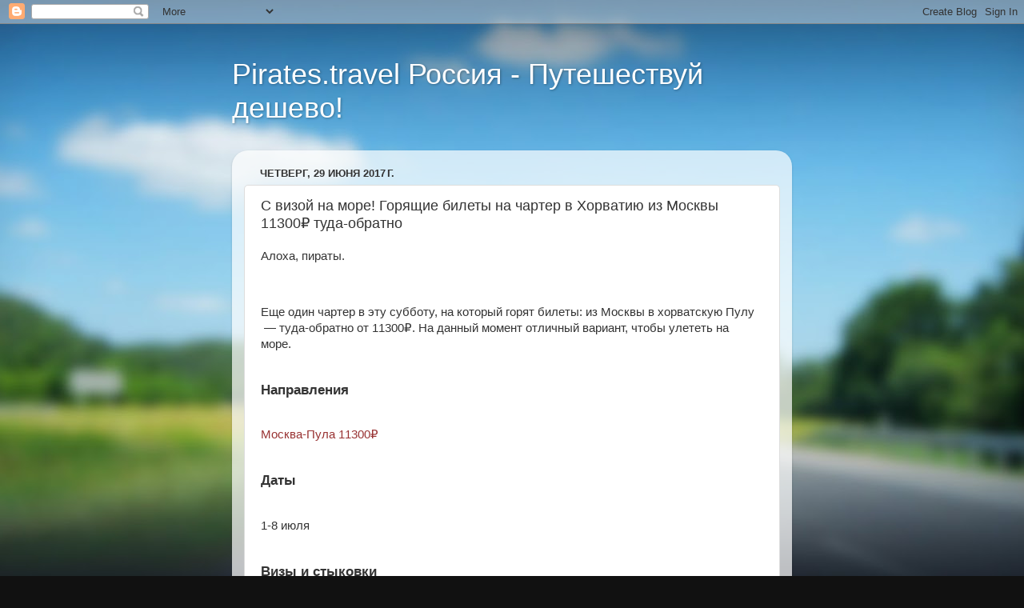

--- FILE ---
content_type: text/html; charset=UTF-8
request_url: https://piratesru.blogspot.com/2017/06/11300_29.html
body_size: 15855
content:
<!DOCTYPE html>
<html class='v2' dir='ltr' lang='ru'>
<head>
<link href='https://www.blogger.com/static/v1/widgets/335934321-css_bundle_v2.css' rel='stylesheet' type='text/css'/>
<meta content='width=1100' name='viewport'/>
<meta content='text/html; charset=UTF-8' http-equiv='Content-Type'/>
<meta content='blogger' name='generator'/>
<link href='https://piratesru.blogspot.com/favicon.ico' rel='icon' type='image/x-icon'/>
<link href='https://piratesru.blogspot.com/2017/06/11300_29.html' rel='canonical'/>
<link rel="alternate" type="application/atom+xml" title="Pirates.travel Россия - Путешествуй дешево! - Atom" href="https://piratesru.blogspot.com/feeds/posts/default" />
<link rel="alternate" type="application/rss+xml" title="Pirates.travel Россия - Путешествуй дешево! - RSS" href="https://piratesru.blogspot.com/feeds/posts/default?alt=rss" />
<link rel="service.post" type="application/atom+xml" title="Pirates.travel Россия - Путешествуй дешево! - Atom" href="https://www.blogger.com/feeds/4487873430062596460/posts/default" />

<link rel="alternate" type="application/atom+xml" title="Pirates.travel Россия - Путешествуй дешево! - Atom" href="https://piratesru.blogspot.com/feeds/8148874253200043632/comments/default" />
<!--Can't find substitution for tag [blog.ieCssRetrofitLinks]-->
<link href='https://ru.pirates.travel/wp-content/uploads/2017/06/img_59549f9043212.png' rel='image_src'/>
<meta content='https://piratesru.blogspot.com/2017/06/11300_29.html' property='og:url'/>
<meta content='С визой на море! Горящие билеты на чартер в Хорватию из Москвы 11300₽ туда-обратно' property='og:title'/>
<meta content='Алоха, пираты. Еще один чартер в эту субботу, на который горят билеты: из Москвы в хорватскую Пулу  — туда-обратно от 11300₽. На данный моме...' property='og:description'/>
<meta content='https://lh3.googleusercontent.com/blogger_img_proxy/AEn0k_uDxaoFW9Xf_1JqsF0TUPyH_2Yh0jht_68GfrSamaDBm9D64rqBxDsUJv15LeL7913-gAmL0k_I5y9Ra5iWTBHhPuPxDfKkf2NpF8pKi21UDuX2WMY96jQzVNajOnEsLnXEDU1wrfVgpVfR2IJ-=w1200-h630-p-k-no-nu' property='og:image'/>
<title>Pirates.travel Россия - Путешествуй дешево!: С визой на море! Горящие билеты на чартер в Хорватию из Москвы 11300&#8381; туда-обратно</title>
<style id='page-skin-1' type='text/css'><!--
/*-----------------------------------------------
Blogger Template Style
Name:     Picture Window
Designer: Blogger
URL:      www.blogger.com
----------------------------------------------- */
/* Content
----------------------------------------------- */
body {
font: normal normal 15px 'Trebuchet MS', Trebuchet, sans-serif;
color: #333333;
background: #111111 url(//themes.googleusercontent.com/image?id=1OACCYOE0-eoTRTfsBuX1NMN9nz599ufI1Jh0CggPFA_sK80AGkIr8pLtYRpNUKPmwtEa) repeat-x fixed top center;
}
html body .region-inner {
min-width: 0;
max-width: 100%;
width: auto;
}
.content-outer {
font-size: 90%;
}
a:link {
text-decoration:none;
color: #993333;
}
a:visited {
text-decoration:none;
color: #cc6666;
}
a:hover {
text-decoration:underline;
color: #ff3243;
}
.content-outer {
background: transparent none repeat scroll top left;
-moz-border-radius: 0;
-webkit-border-radius: 0;
-goog-ms-border-radius: 0;
border-radius: 0;
-moz-box-shadow: 0 0 0 rgba(0, 0, 0, .15);
-webkit-box-shadow: 0 0 0 rgba(0, 0, 0, .15);
-goog-ms-box-shadow: 0 0 0 rgba(0, 0, 0, .15);
box-shadow: 0 0 0 rgba(0, 0, 0, .15);
margin: 20px auto;
}
.content-inner {
padding: 0;
}
/* Header
----------------------------------------------- */
.header-outer {
background: transparent none repeat-x scroll top left;
_background-image: none;
color: #ffffff;
-moz-border-radius: 0;
-webkit-border-radius: 0;
-goog-ms-border-radius: 0;
border-radius: 0;
}
.Header img, .Header #header-inner {
-moz-border-radius: 0;
-webkit-border-radius: 0;
-goog-ms-border-radius: 0;
border-radius: 0;
}
.header-inner .Header .titlewrapper,
.header-inner .Header .descriptionwrapper {
padding-left: 0;
padding-right: 0;
}
.Header h1 {
font: normal normal 36px Arial, Tahoma, Helvetica, FreeSans, sans-serif;
text-shadow: 1px 1px 3px rgba(0, 0, 0, 0.3);
}
.Header h1 a {
color: #ffffff;
}
.Header .description {
font-size: 130%;
}
/* Tabs
----------------------------------------------- */
.tabs-inner {
margin: .5em 20px 0;
padding: 0;
}
.tabs-inner .section {
margin: 0;
}
.tabs-inner .widget ul {
padding: 0;
background: transparent none repeat scroll bottom;
-moz-border-radius: 0;
-webkit-border-radius: 0;
-goog-ms-border-radius: 0;
border-radius: 0;
}
.tabs-inner .widget li {
border: none;
}
.tabs-inner .widget li a {
display: inline-block;
padding: .5em 1em;
margin-right: .25em;
color: #ffffff;
font: normal normal 15px Arial, Tahoma, Helvetica, FreeSans, sans-serif;
-moz-border-radius: 10px 10px 0 0;
-webkit-border-top-left-radius: 10px;
-webkit-border-top-right-radius: 10px;
-goog-ms-border-radius: 10px 10px 0 0;
border-radius: 10px 10px 0 0;
background: transparent url(https://resources.blogblog.com/blogblog/data/1kt/transparent/black50.png) repeat scroll top left;
border-right: 1px solid transparent;
}
.tabs-inner .widget li:first-child a {
padding-left: 1.25em;
-moz-border-radius-topleft: 10px;
-moz-border-radius-bottomleft: 0;
-webkit-border-top-left-radius: 10px;
-webkit-border-bottom-left-radius: 0;
-goog-ms-border-top-left-radius: 10px;
-goog-ms-border-bottom-left-radius: 0;
border-top-left-radius: 10px;
border-bottom-left-radius: 0;
}
.tabs-inner .widget li.selected a,
.tabs-inner .widget li a:hover {
position: relative;
z-index: 1;
background: transparent url(https://resources.blogblog.com/blogblog/data/1kt/transparent/white80.png) repeat scroll bottom;
color: #993333;
-moz-box-shadow: 0 0 3px rgba(0, 0, 0, .15);
-webkit-box-shadow: 0 0 3px rgba(0, 0, 0, .15);
-goog-ms-box-shadow: 0 0 3px rgba(0, 0, 0, .15);
box-shadow: 0 0 3px rgba(0, 0, 0, .15);
}
/* Headings
----------------------------------------------- */
h2 {
font: bold normal 13px Arial, Tahoma, Helvetica, FreeSans, sans-serif;
text-transform: uppercase;
color: #888888;
margin: .5em 0;
}
/* Main
----------------------------------------------- */
.main-outer {
background: transparent url(https://resources.blogblog.com/blogblog/data/1kt/transparent/white80.png) repeat scroll top left;
-moz-border-radius: 20px 20px 0 0;
-webkit-border-top-left-radius: 20px;
-webkit-border-top-right-radius: 20px;
-webkit-border-bottom-left-radius: 0;
-webkit-border-bottom-right-radius: 0;
-goog-ms-border-radius: 20px 20px 0 0;
border-radius: 20px 20px 0 0;
-moz-box-shadow: 0 1px 3px rgba(0, 0, 0, .15);
-webkit-box-shadow: 0 1px 3px rgba(0, 0, 0, .15);
-goog-ms-box-shadow: 0 1px 3px rgba(0, 0, 0, .15);
box-shadow: 0 1px 3px rgba(0, 0, 0, .15);
}
.main-inner {
padding: 15px 20px 20px;
}
.main-inner .column-center-inner {
padding: 0 0;
}
.main-inner .column-left-inner {
padding-left: 0;
}
.main-inner .column-right-inner {
padding-right: 0;
}
/* Posts
----------------------------------------------- */
h3.post-title {
margin: 0;
font: normal normal 18px Arial, Tahoma, Helvetica, FreeSans, sans-serif;
}
.comments h4 {
margin: 1em 0 0;
font: normal normal 18px Arial, Tahoma, Helvetica, FreeSans, sans-serif;
}
.date-header span {
color: #333333;
}
.post-outer {
background-color: #ffffff;
border: solid 1px #dddddd;
-moz-border-radius: 5px;
-webkit-border-radius: 5px;
border-radius: 5px;
-goog-ms-border-radius: 5px;
padding: 15px 20px;
margin: 0 -20px 20px;
}
.post-body {
line-height: 1.4;
font-size: 110%;
position: relative;
}
.post-header {
margin: 0 0 1.5em;
color: #999999;
line-height: 1.6;
}
.post-footer {
margin: .5em 0 0;
color: #999999;
line-height: 1.6;
}
#blog-pager {
font-size: 140%
}
#comments .comment-author {
padding-top: 1.5em;
border-top: dashed 1px #ccc;
border-top: dashed 1px rgba(128, 128, 128, .5);
background-position: 0 1.5em;
}
#comments .comment-author:first-child {
padding-top: 0;
border-top: none;
}
.avatar-image-container {
margin: .2em 0 0;
}
/* Comments
----------------------------------------------- */
.comments .comments-content .icon.blog-author {
background-repeat: no-repeat;
background-image: url([data-uri]);
}
.comments .comments-content .loadmore a {
border-top: 1px solid #ff3243;
border-bottom: 1px solid #ff3243;
}
.comments .continue {
border-top: 2px solid #ff3243;
}
/* Widgets
----------------------------------------------- */
.widget ul, .widget #ArchiveList ul.flat {
padding: 0;
list-style: none;
}
.widget ul li, .widget #ArchiveList ul.flat li {
border-top: dashed 1px #ccc;
border-top: dashed 1px rgba(128, 128, 128, .5);
}
.widget ul li:first-child, .widget #ArchiveList ul.flat li:first-child {
border-top: none;
}
.widget .post-body ul {
list-style: disc;
}
.widget .post-body ul li {
border: none;
}
/* Footer
----------------------------------------------- */
.footer-outer {
color:#cccccc;
background: transparent url(https://resources.blogblog.com/blogblog/data/1kt/transparent/black50.png) repeat scroll top left;
-moz-border-radius: 0 0 20px 20px;
-webkit-border-top-left-radius: 0;
-webkit-border-top-right-radius: 0;
-webkit-border-bottom-left-radius: 20px;
-webkit-border-bottom-right-radius: 20px;
-goog-ms-border-radius: 0 0 20px 20px;
border-radius: 0 0 20px 20px;
-moz-box-shadow: 0 1px 3px rgba(0, 0, 0, .15);
-webkit-box-shadow: 0 1px 3px rgba(0, 0, 0, .15);
-goog-ms-box-shadow: 0 1px 3px rgba(0, 0, 0, .15);
box-shadow: 0 1px 3px rgba(0, 0, 0, .15);
}
.footer-inner {
padding: 10px 20px 20px;
}
.footer-outer a {
color: #ee98a1;
}
.footer-outer a:visited {
color: #ee7f77;
}
.footer-outer a:hover {
color: #ff3243;
}
.footer-outer .widget h2 {
color: #aaaaaa;
}
/* Mobile
----------------------------------------------- */
html body.mobile {
height: auto;
}
html body.mobile {
min-height: 480px;
background-size: 100% auto;
}
.mobile .body-fauxcolumn-outer {
background: transparent none repeat scroll top left;
}
html .mobile .mobile-date-outer, html .mobile .blog-pager {
border-bottom: none;
background: transparent url(https://resources.blogblog.com/blogblog/data/1kt/transparent/white80.png) repeat scroll top left;
margin-bottom: 10px;
}
.mobile .date-outer {
background: transparent url(https://resources.blogblog.com/blogblog/data/1kt/transparent/white80.png) repeat scroll top left;
}
.mobile .header-outer, .mobile .main-outer,
.mobile .post-outer, .mobile .footer-outer {
-moz-border-radius: 0;
-webkit-border-radius: 0;
-goog-ms-border-radius: 0;
border-radius: 0;
}
.mobile .content-outer,
.mobile .main-outer,
.mobile .post-outer {
background: inherit;
border: none;
}
.mobile .content-outer {
font-size: 100%;
}
.mobile-link-button {
background-color: #993333;
}
.mobile-link-button a:link, .mobile-link-button a:visited {
color: #ffffff;
}
.mobile-index-contents {
color: #333333;
}
.mobile .tabs-inner .PageList .widget-content {
background: transparent url(https://resources.blogblog.com/blogblog/data/1kt/transparent/white80.png) repeat scroll bottom;
color: #993333;
}
.mobile .tabs-inner .PageList .widget-content .pagelist-arrow {
border-left: 1px solid transparent;
}

--></style>
<style id='template-skin-1' type='text/css'><!--
body {
min-width: 700px;
}
.content-outer, .content-fauxcolumn-outer, .region-inner {
min-width: 700px;
max-width: 700px;
_width: 700px;
}
.main-inner .columns {
padding-left: 0px;
padding-right: 0px;
}
.main-inner .fauxcolumn-center-outer {
left: 0px;
right: 0px;
/* IE6 does not respect left and right together */
_width: expression(this.parentNode.offsetWidth -
parseInt("0px") -
parseInt("0px") + 'px');
}
.main-inner .fauxcolumn-left-outer {
width: 0px;
}
.main-inner .fauxcolumn-right-outer {
width: 0px;
}
.main-inner .column-left-outer {
width: 0px;
right: 100%;
margin-left: -0px;
}
.main-inner .column-right-outer {
width: 0px;
margin-right: -0px;
}
#layout {
min-width: 0;
}
#layout .content-outer {
min-width: 0;
width: 800px;
}
#layout .region-inner {
min-width: 0;
width: auto;
}
body#layout div.add_widget {
padding: 8px;
}
body#layout div.add_widget a {
margin-left: 32px;
}
--></style>
<style>
    body {background-image:url(\/\/themes.googleusercontent.com\/image?id=1OACCYOE0-eoTRTfsBuX1NMN9nz599ufI1Jh0CggPFA_sK80AGkIr8pLtYRpNUKPmwtEa);}
    
@media (max-width: 200px) { body {background-image:url(\/\/themes.googleusercontent.com\/image?id=1OACCYOE0-eoTRTfsBuX1NMN9nz599ufI1Jh0CggPFA_sK80AGkIr8pLtYRpNUKPmwtEa&options=w200);}}
@media (max-width: 400px) and (min-width: 201px) { body {background-image:url(\/\/themes.googleusercontent.com\/image?id=1OACCYOE0-eoTRTfsBuX1NMN9nz599ufI1Jh0CggPFA_sK80AGkIr8pLtYRpNUKPmwtEa&options=w400);}}
@media (max-width: 800px) and (min-width: 401px) { body {background-image:url(\/\/themes.googleusercontent.com\/image?id=1OACCYOE0-eoTRTfsBuX1NMN9nz599ufI1Jh0CggPFA_sK80AGkIr8pLtYRpNUKPmwtEa&options=w800);}}
@media (max-width: 1200px) and (min-width: 801px) { body {background-image:url(\/\/themes.googleusercontent.com\/image?id=1OACCYOE0-eoTRTfsBuX1NMN9nz599ufI1Jh0CggPFA_sK80AGkIr8pLtYRpNUKPmwtEa&options=w1200);}}
/* Last tag covers anything over one higher than the previous max-size cap. */
@media (min-width: 1201px) { body {background-image:url(\/\/themes.googleusercontent.com\/image?id=1OACCYOE0-eoTRTfsBuX1NMN9nz599ufI1Jh0CggPFA_sK80AGkIr8pLtYRpNUKPmwtEa&options=w1600);}}
  </style>
<link href='https://www.blogger.com/dyn-css/authorization.css?targetBlogID=4487873430062596460&amp;zx=a842adeb-57d8-49ce-8c4e-8c967d93abf3' media='none' onload='if(media!=&#39;all&#39;)media=&#39;all&#39;' rel='stylesheet'/><noscript><link href='https://www.blogger.com/dyn-css/authorization.css?targetBlogID=4487873430062596460&amp;zx=a842adeb-57d8-49ce-8c4e-8c967d93abf3' rel='stylesheet'/></noscript>
<meta name='google-adsense-platform-account' content='ca-host-pub-1556223355139109'/>
<meta name='google-adsense-platform-domain' content='blogspot.com'/>

</head>
<body class='loading variant-open'>
<div class='navbar section' id='navbar' name='Панель навигации'><div class='widget Navbar' data-version='1' id='Navbar1'><script type="text/javascript">
    function setAttributeOnload(object, attribute, val) {
      if(window.addEventListener) {
        window.addEventListener('load',
          function(){ object[attribute] = val; }, false);
      } else {
        window.attachEvent('onload', function(){ object[attribute] = val; });
      }
    }
  </script>
<div id="navbar-iframe-container"></div>
<script type="text/javascript" src="https://apis.google.com/js/platform.js"></script>
<script type="text/javascript">
      gapi.load("gapi.iframes:gapi.iframes.style.bubble", function() {
        if (gapi.iframes && gapi.iframes.getContext) {
          gapi.iframes.getContext().openChild({
              url: 'https://www.blogger.com/navbar/4487873430062596460?po\x3d8148874253200043632\x26origin\x3dhttps://piratesru.blogspot.com',
              where: document.getElementById("navbar-iframe-container"),
              id: "navbar-iframe"
          });
        }
      });
    </script><script type="text/javascript">
(function() {
var script = document.createElement('script');
script.type = 'text/javascript';
script.src = '//pagead2.googlesyndication.com/pagead/js/google_top_exp.js';
var head = document.getElementsByTagName('head')[0];
if (head) {
head.appendChild(script);
}})();
</script>
</div></div>
<div class='body-fauxcolumns'>
<div class='fauxcolumn-outer body-fauxcolumn-outer'>
<div class='cap-top'>
<div class='cap-left'></div>
<div class='cap-right'></div>
</div>
<div class='fauxborder-left'>
<div class='fauxborder-right'></div>
<div class='fauxcolumn-inner'>
</div>
</div>
<div class='cap-bottom'>
<div class='cap-left'></div>
<div class='cap-right'></div>
</div>
</div>
</div>
<div class='content'>
<div class='content-fauxcolumns'>
<div class='fauxcolumn-outer content-fauxcolumn-outer'>
<div class='cap-top'>
<div class='cap-left'></div>
<div class='cap-right'></div>
</div>
<div class='fauxborder-left'>
<div class='fauxborder-right'></div>
<div class='fauxcolumn-inner'>
</div>
</div>
<div class='cap-bottom'>
<div class='cap-left'></div>
<div class='cap-right'></div>
</div>
</div>
</div>
<div class='content-outer'>
<div class='content-cap-top cap-top'>
<div class='cap-left'></div>
<div class='cap-right'></div>
</div>
<div class='fauxborder-left content-fauxborder-left'>
<div class='fauxborder-right content-fauxborder-right'></div>
<div class='content-inner'>
<header>
<div class='header-outer'>
<div class='header-cap-top cap-top'>
<div class='cap-left'></div>
<div class='cap-right'></div>
</div>
<div class='fauxborder-left header-fauxborder-left'>
<div class='fauxborder-right header-fauxborder-right'></div>
<div class='region-inner header-inner'>
<div class='header section' id='header' name='Заголовок'><div class='widget Header' data-version='1' id='Header1'>
<div id='header-inner'>
<div class='titlewrapper'>
<h1 class='title'>
<a href='https://piratesru.blogspot.com/'>
Pirates.travel Россия - Путешествуй дешево!
</a>
</h1>
</div>
<div class='descriptionwrapper'>
<p class='description'><span>
</span></p>
</div>
</div>
</div></div>
</div>
</div>
<div class='header-cap-bottom cap-bottom'>
<div class='cap-left'></div>
<div class='cap-right'></div>
</div>
</div>
</header>
<div class='tabs-outer'>
<div class='tabs-cap-top cap-top'>
<div class='cap-left'></div>
<div class='cap-right'></div>
</div>
<div class='fauxborder-left tabs-fauxborder-left'>
<div class='fauxborder-right tabs-fauxborder-right'></div>
<div class='region-inner tabs-inner'>
<div class='tabs no-items section' id='crosscol' name='Поперечный столбец'></div>
<div class='tabs no-items section' id='crosscol-overflow' name='Cross-Column 2'></div>
</div>
</div>
<div class='tabs-cap-bottom cap-bottom'>
<div class='cap-left'></div>
<div class='cap-right'></div>
</div>
</div>
<div class='main-outer'>
<div class='main-cap-top cap-top'>
<div class='cap-left'></div>
<div class='cap-right'></div>
</div>
<div class='fauxborder-left main-fauxborder-left'>
<div class='fauxborder-right main-fauxborder-right'></div>
<div class='region-inner main-inner'>
<div class='columns fauxcolumns'>
<div class='fauxcolumn-outer fauxcolumn-center-outer'>
<div class='cap-top'>
<div class='cap-left'></div>
<div class='cap-right'></div>
</div>
<div class='fauxborder-left'>
<div class='fauxborder-right'></div>
<div class='fauxcolumn-inner'>
</div>
</div>
<div class='cap-bottom'>
<div class='cap-left'></div>
<div class='cap-right'></div>
</div>
</div>
<div class='fauxcolumn-outer fauxcolumn-left-outer'>
<div class='cap-top'>
<div class='cap-left'></div>
<div class='cap-right'></div>
</div>
<div class='fauxborder-left'>
<div class='fauxborder-right'></div>
<div class='fauxcolumn-inner'>
</div>
</div>
<div class='cap-bottom'>
<div class='cap-left'></div>
<div class='cap-right'></div>
</div>
</div>
<div class='fauxcolumn-outer fauxcolumn-right-outer'>
<div class='cap-top'>
<div class='cap-left'></div>
<div class='cap-right'></div>
</div>
<div class='fauxborder-left'>
<div class='fauxborder-right'></div>
<div class='fauxcolumn-inner'>
</div>
</div>
<div class='cap-bottom'>
<div class='cap-left'></div>
<div class='cap-right'></div>
</div>
</div>
<!-- corrects IE6 width calculation -->
<div class='columns-inner'>
<div class='column-center-outer'>
<div class='column-center-inner'>
<div class='main section' id='main' name='Основной'><div class='widget Blog' data-version='1' id='Blog1'>
<div class='blog-posts hfeed'>

          <div class="date-outer">
        
<h2 class='date-header'><span>четверг, 29 июня 2017&#8239;г.</span></h2>

          <div class="date-posts">
        
<div class='post-outer'>
<div class='post hentry uncustomized-post-template' itemprop='blogPost' itemscope='itemscope' itemtype='http://schema.org/BlogPosting'>
<meta content='https://ru.pirates.travel/wp-content/uploads/2017/06/img_59549f9043212.png' itemprop='image_url'/>
<meta content='4487873430062596460' itemprop='blogId'/>
<meta content='8148874253200043632' itemprop='postId'/>
<a name='8148874253200043632'></a>
<h3 class='post-title entry-title' itemprop='name'>
С визой на море! Горящие билеты на чартер в Хорватию из Москвы 11300&#8381; туда-обратно
</h3>
<div class='post-header'>
<div class='post-header-line-1'></div>
</div>
<div class='post-body entry-content' id='post-body-8148874253200043632' itemprop='description articleBody'>
<p>&#1040;&#1083;&#1086;&#1093;&#1072;, &#1087;&#1080;&#1088;&#1072;&#1090;&#1099;.</p><br/><p>&#1045;&#1097;&#1077; &#1086;&#1076;&#1080;&#1085; &#1095;&#1072;&#1088;&#1090;&#1077;&#1088; &#1074; &#1101;&#1090;&#1091; &#1089;&#1091;&#1073;&#1073;&#1086;&#1090;&#1091;, &#1085;&#1072; &#1082;&#1086;&#1090;&#1086;&#1088;&#1099;&#1081; &#1075;&#1086;&#1088;&#1103;&#1090; &#1073;&#1080;&#1083;&#1077;&#1090;&#1099;: &#1080;&#1079; &#1052;&#1086;&#1089;&#1082;&#1074;&#1099; &#1074; &#1093;&#1086;&#1088;&#1074;&#1072;&#1090;&#1089;&#1082;&#1091;&#1102; &#1055;&#1091;&#1083;&#1091; &#160;&#8212; &#1090;&#1091;&#1076;&#1072;-&#1086;&#1073;&#1088;&#1072;&#1090;&#1085;&#1086; &#1086;&#1090; 11300&#8381;. &#1053;&#1072; &#1076;&#1072;&#1085;&#1085;&#1099;&#1081; &#1084;&#1086;&#1084;&#1077;&#1085;&#1090; &#1086;&#1090;&#1083;&#1080;&#1095;&#1085;&#1099;&#1081; &#1074;&#1072;&#1088;&#1080;&#1072;&#1085;&#1090;, &#1095;&#1090;&#1086;&#1073;&#1099; &#1091;&#1083;&#1077;&#1090;&#1077;&#1090;&#1100; &#1085;&#1072; &#1084;&#1086;&#1088;&#1077;.&#160;</p><br/><h3>&#1053;&#1072;&#1087;&#1088;&#1072;&#1074;&#1083;&#1077;&#1085;&#1080;&#1103;</h3><br/><p><a href="https://ad.admitad.com/g/db1c611041b21628c93988d25d384a/?ulp=http://www.momondo.ru/flightsearch/?Search=true&amp;TripType=2&amp;SegNo=2&amp;SO0=MOW&amp;SD0=PUY&amp;SDP0=01-07-2017&amp;SO1=PUY&amp;SD1=MOW&amp;SDP1=08-07-2017&amp;AD=1&amp;TK=ECO&amp;DO=false&amp;NA=false" rel="noopener noreferrer" target="_blank">&#1052;&#1086;&#1089;&#1082;&#1074;&#1072;-&#1055;&#1091;&#1083;&#1072; 11300&#8381;</a><a href="http://clkuk.tradedoubler.com/click?p(232108)a(2887291)g(21113908)url(https://www.skyscanner.ru/transport/flights/mosc/puy/170603/170610/airfares-from-moscow-to-pula-in-june-2017.html)" rel="noopener noreferrer" target="_blank"><br/></a></p><br/><h3>&#1044;&#1072;&#1090;&#1099;</h3><br/><p>1-8 &#1080;&#1102;&#1083;&#1103;</p><br/><h3>&#1042;&#1080;&#1079;&#1099; &#1080; &#1089;&#1090;&#1099;&#1082;&#1086;&#1074;&#1082;&#1080;</h3><br/><p>&#1044;&#1083;&#1103; &#1087;&#1086;&#1077;&#1079;&#1076;&#1082;&#1080; &#1074; &#1061;&#1086;&#1088;&#1074;&#1072;&#1090;&#1080;&#1102; &#1075;&#1088;&#1072;&#1078;&#1076;&#1072;&#1085;&#1072;&#1084; &#1056;&#1060; &#1085;&#1091;&#1078;&#1085;&#1072; &#1074;&#1080;&#1079;&#1072;, &#1096;&#1077;&#1085;&#1075;&#1077;&#1085; &#1090;&#1072;&#1082;&#1078;&#1077; &#1087;&#1086;&#1076;&#1086;&#1081;&#1076;&#1077;&#1090;.<br/><br/>&#1056;&#1077;&#1081;&#1089;&#1099; &#1087;&#1088;&#1103;&#1084;&#1099;&#1077;.</p><br/><h3>&#1055;&#1088;&#1080;&#1084;&#1077;&#1088;&#1099; &#1073;&#1088;&#1086;&#1085;&#1080;&#1088;&#1086;&#1074;&#1072;&#1085;&#1080;&#1103;</h3><br/><p><a href="https://ad.admitad.com/g/db1c611041b21628c93988d25d384a/?ulp=http://www.momondo.ru/flightsearch/?Search=true&amp;TripType=2&amp;SegNo=2&amp;SO0=MOW&amp;SD0=PUY&amp;SDP0=01-07-2017&amp;SO1=PUY&amp;SD1=MOW&amp;SDP1=08-07-2017&amp;AD=1&amp;TK=ECO&amp;DO=false&amp;NA=false" rel="noopener noreferrer" target="_blank">&#1052;&#1086;&#1089;&#1082;&#1074;&#1072;-&#1055;&#1091;&#1083;&#1072;&#160;11300&#8381;</a></p><br/><p id="QSxJbUH"><a href="https://ad.admitad.com/g/db1c611041b21628c93988d25d384a/?ulp=http://www.momondo.ru/flightsearch/?Search=true&amp;TripType=2&amp;SegNo=2&amp;SO0=MOW&amp;SD0=PUY&amp;SDP0=01-07-2017&amp;SO1=PUY&amp;SD1=MOW&amp;SDP1=08-07-2017&amp;AD=1&amp;TK=ECO&amp;DO=false&amp;NA=false" rel="noopener noreferrer" target="_blank"><img alt="" class="alignnone size-full wp-image-48687 " sizes="(max-width: 520px) 100vw, 520px" src="https://ru.pirates.travel/wp-content/uploads/2017/06/img_59549f9043212.png" srcset="https://ru.pirates.travel/wp-content/uploads/2017/06/img_59549f9043212.png 520w, https://ru.pirates.travel/wp-content/uploads/2017/06/img_59549f9043212-300x108.png 300w"/></a></p><br/><p><strong style="line-height: 1.5;">&#1061;&#1086;&#1088;&#1086;&#1096;&#1077;&#1077; &#1087;&#1088;&#1077;&#1076;&#1083;&#1086;&#1078;&#1077;&#1085;&#1080;&#1077;, &#1085;&#1086; &#1085;&#1077; &#1087;&#1086;&#1076;&#1093;&#1086;&#1076;&#1080;&#1090; &#1083;&#1080;&#1095;&#1085;&#1086; &#1074;&#1072;&#1084;? &#1055;&#1088;&#1080;&#1075;&#1086;&#1076;&#1080;&#1090;&#1089;&#1103; &#1076;&#1088;&#1091;&#1079;&#1100;&#1103;&#1084;!&#160;</strong><strong style="line-height: 1.5;">&#1055;&#1086;&#1076;&#1077;&#1083;&#1080;&#1090;&#1077;&#1089;&#1100; &#1095;&#1077;&#1088;&#1077;&#1079; &#1074;&#1072;&#1096;&#1091; &#1083;&#1102;&#1073;&#1080;&#1084;&#1091;&#1102; &#1089;&#1086;&#1094;&#1089;&#1077;&#1090;&#1100;, &#1085;&#1072;&#1078;&#1072;&#1074; &#1082;&#1085;&#1086;&#1087;&#1082;&#1091; &#1089;&#1083;&#1077;&#1074;&#1072; &#1080;&#1083;&#1080; &#1074;&#1085;&#1080;&#1079;&#1091;.</strong></p><br/> <br/><a href="https://ru.pirates.travel/bilety/s-vizoj-na-more-goryashhie-bilety-na-charter-v-horvatiyu-iz-moskvy-11300-tuda-obratno/48685">&#1057; &#1074;&#1080;&#1079;&#1086;&#1081; &#1085;&#1072; &#1084;&#1086;&#1088;&#1077;! &#1043;&#1086;&#1088;&#1103;&#1097;&#1080;&#1077; &#1073;&#1080;&#1083;&#1077;&#1090;&#1099; &#1085;&#1072; &#1095;&#1072;&#1088;&#1090;&#1077;&#1088; &#1074; &#1061;&#1086;&#1088;&#1074;&#1072;&#1090;&#1080;&#1102; &#1080;&#1079; &#1052;&#1086;&#1089;&#1082;&#1074;&#1099; 11300&#8381; &#1090;&#1091;&#1076;&#1072;-&#1086;&#1073;&#1088;&#1072;&#1090;&#1085;&#1086;</a>
<div style='clear: both;'></div>
</div>
<div class='post-footer'>
<div class='post-footer-line post-footer-line-1'>
<span class='post-author vcard'>
Автор:
<span class='fn' itemprop='author' itemscope='itemscope' itemtype='http://schema.org/Person'>
<meta content='https://www.blogger.com/profile/16004682824142282670' itemprop='url'/>
<a class='g-profile' href='https://www.blogger.com/profile/16004682824142282670' rel='author' title='author profile'>
<span itemprop='name'>Unknown</span>
</a>
</span>
</span>
<span class='post-timestamp'>
на
<meta content='https://piratesru.blogspot.com/2017/06/11300_29.html' itemprop='url'/>
<a class='timestamp-link' href='https://piratesru.blogspot.com/2017/06/11300_29.html' rel='bookmark' title='permanent link'><abbr class='published' itemprop='datePublished' title='2017-06-29T09:48:00+03:00'>09:48</abbr></a>
</span>
<span class='post-comment-link'>
</span>
<span class='post-icons'>
<span class='item-control blog-admin pid-244709633'>
<a href='https://www.blogger.com/post-edit.g?blogID=4487873430062596460&postID=8148874253200043632&from=pencil' title='Изменить сообщение'>
<img alt='' class='icon-action' height='18' src='https://resources.blogblog.com/img/icon18_edit_allbkg.gif' width='18'/>
</a>
</span>
</span>
<div class='post-share-buttons goog-inline-block'>
<a class='goog-inline-block share-button sb-email' href='https://www.blogger.com/share-post.g?blogID=4487873430062596460&postID=8148874253200043632&target=email' target='_blank' title='Отправить по электронной почте'><span class='share-button-link-text'>Отправить по электронной почте</span></a><a class='goog-inline-block share-button sb-blog' href='https://www.blogger.com/share-post.g?blogID=4487873430062596460&postID=8148874253200043632&target=blog' onclick='window.open(this.href, "_blank", "height=270,width=475"); return false;' target='_blank' title='Написать об этом в блоге'><span class='share-button-link-text'>Написать об этом в блоге</span></a><a class='goog-inline-block share-button sb-twitter' href='https://www.blogger.com/share-post.g?blogID=4487873430062596460&postID=8148874253200043632&target=twitter' target='_blank' title='Поделиться в X'><span class='share-button-link-text'>Поделиться в X</span></a><a class='goog-inline-block share-button sb-facebook' href='https://www.blogger.com/share-post.g?blogID=4487873430062596460&postID=8148874253200043632&target=facebook' onclick='window.open(this.href, "_blank", "height=430,width=640"); return false;' target='_blank' title='Опубликовать в Facebook'><span class='share-button-link-text'>Опубликовать в Facebook</span></a><a class='goog-inline-block share-button sb-pinterest' href='https://www.blogger.com/share-post.g?blogID=4487873430062596460&postID=8148874253200043632&target=pinterest' target='_blank' title='Поделиться в Pinterest'><span class='share-button-link-text'>Поделиться в Pinterest</span></a>
</div>
</div>
<div class='post-footer-line post-footer-line-2'>
<span class='post-labels'>
</span>
</div>
<div class='post-footer-line post-footer-line-3'>
<span class='post-location'>
</span>
</div>
</div>
</div>
<div class='comments' id='comments'>
<a name='comments'></a>
<h4>Комментариев нет:</h4>
<div id='Blog1_comments-block-wrapper'>
<dl class='avatar-comment-indent' id='comments-block'>
</dl>
</div>
<p class='comment-footer'>
<div class='comment-form'>
<a name='comment-form'></a>
<h4 id='comment-post-message'>Отправить комментарий</h4>
<p>
</p>
<a href='https://www.blogger.com/comment/frame/4487873430062596460?po=8148874253200043632&hl=ru&saa=85391&origin=https://piratesru.blogspot.com' id='comment-editor-src'></a>
<iframe allowtransparency='true' class='blogger-iframe-colorize blogger-comment-from-post' frameborder='0' height='410px' id='comment-editor' name='comment-editor' src='' width='100%'></iframe>
<script src='https://www.blogger.com/static/v1/jsbin/2830521187-comment_from_post_iframe.js' type='text/javascript'></script>
<script type='text/javascript'>
      BLOG_CMT_createIframe('https://www.blogger.com/rpc_relay.html');
    </script>
</div>
</p>
</div>
</div>

        </div></div>
      
</div>
<div class='blog-pager' id='blog-pager'>
<span id='blog-pager-newer-link'>
<a class='blog-pager-newer-link' href='https://piratesru.blogspot.com/2017/06/9900.html' id='Blog1_blog-pager-newer-link' title='Следующее'>Следующее</a>
</span>
<span id='blog-pager-older-link'>
<a class='blog-pager-older-link' href='https://piratesru.blogspot.com/2017/06/11300.html' id='Blog1_blog-pager-older-link' title='Предыдущее'>Предыдущее</a>
</span>
<a class='home-link' href='https://piratesru.blogspot.com/'>Главная страница</a>
</div>
<div class='clear'></div>
<div class='post-feeds'>
<div class='feed-links'>
Подписаться на:
<a class='feed-link' href='https://piratesru.blogspot.com/feeds/8148874253200043632/comments/default' target='_blank' type='application/atom+xml'>Комментарии к сообщению (Atom)</a>
</div>
</div>
</div></div>
</div>
</div>
<div class='column-left-outer'>
<div class='column-left-inner'>
<aside>
</aside>
</div>
</div>
<div class='column-right-outer'>
<div class='column-right-inner'>
<aside>
</aside>
</div>
</div>
</div>
<div style='clear: both'></div>
<!-- columns -->
</div>
<!-- main -->
</div>
</div>
<div class='main-cap-bottom cap-bottom'>
<div class='cap-left'></div>
<div class='cap-right'></div>
</div>
</div>
<footer>
<div class='footer-outer'>
<div class='footer-cap-top cap-top'>
<div class='cap-left'></div>
<div class='cap-right'></div>
</div>
<div class='fauxborder-left footer-fauxborder-left'>
<div class='fauxborder-right footer-fauxborder-right'></div>
<div class='region-inner footer-inner'>
<div class='foot section' id='footer-1'><div class='widget Profile' data-version='1' id='Profile1'>
<h2>О Пиратах</h2>
<div class='widget-content'>
<dl class='profile-datablock'>
<dt class='profile-data'>
<a class='profile-name-link g-profile' href='https://www.blogger.com/profile/16004682824142282670' rel='author' style='background-image: url(//www.blogger.com/img/logo-16.png);'>
Unknown
</a>
</dt>
</dl>
<a class='profile-link' href='https://www.blogger.com/profile/16004682824142282670' rel='author'>Просмотреть профиль</a>
<div class='clear'></div>
</div>
</div></div>
<table border='0' cellpadding='0' cellspacing='0' class='section-columns columns-2'>
<tbody>
<tr>
<td class='first columns-cell'>
<div class='foot section' id='footer-2-1'><div class='widget BlogArchive' data-version='1' id='BlogArchive1'>
<h2>Архив блога</h2>
<div class='widget-content'>
<div id='ArchiveList'>
<div id='BlogArchive1_ArchiveList'>
<ul class='hierarchy'>
<li class='archivedate collapsed'>
<a class='toggle' href='javascript:void(0)'>
<span class='zippy'>

        &#9658;&#160;
      
</span>
</a>
<a class='post-count-link' href='https://piratesru.blogspot.com/2026/'>
2026
</a>
<span class='post-count' dir='ltr'>(181)</span>
<ul class='hierarchy'>
<li class='archivedate collapsed'>
<a class='toggle' href='javascript:void(0)'>
<span class='zippy'>

        &#9658;&#160;
      
</span>
</a>
<a class='post-count-link' href='https://piratesru.blogspot.com/2026/01/'>
января
</a>
<span class='post-count' dir='ltr'>(181)</span>
</li>
</ul>
</li>
</ul>
<ul class='hierarchy'>
<li class='archivedate collapsed'>
<a class='toggle' href='javascript:void(0)'>
<span class='zippy'>

        &#9658;&#160;
      
</span>
</a>
<a class='post-count-link' href='https://piratesru.blogspot.com/2025/'>
2025
</a>
<span class='post-count' dir='ltr'>(3759)</span>
<ul class='hierarchy'>
<li class='archivedate collapsed'>
<a class='toggle' href='javascript:void(0)'>
<span class='zippy'>

        &#9658;&#160;
      
</span>
</a>
<a class='post-count-link' href='https://piratesru.blogspot.com/2025/12/'>
декабря
</a>
<span class='post-count' dir='ltr'>(385)</span>
</li>
</ul>
<ul class='hierarchy'>
<li class='archivedate collapsed'>
<a class='toggle' href='javascript:void(0)'>
<span class='zippy'>

        &#9658;&#160;
      
</span>
</a>
<a class='post-count-link' href='https://piratesru.blogspot.com/2025/11/'>
ноября
</a>
<span class='post-count' dir='ltr'>(354)</span>
</li>
</ul>
<ul class='hierarchy'>
<li class='archivedate collapsed'>
<a class='toggle' href='javascript:void(0)'>
<span class='zippy'>

        &#9658;&#160;
      
</span>
</a>
<a class='post-count-link' href='https://piratesru.blogspot.com/2025/10/'>
октября
</a>
<span class='post-count' dir='ltr'>(338)</span>
</li>
</ul>
<ul class='hierarchy'>
<li class='archivedate collapsed'>
<a class='toggle' href='javascript:void(0)'>
<span class='zippy'>

        &#9658;&#160;
      
</span>
</a>
<a class='post-count-link' href='https://piratesru.blogspot.com/2025/09/'>
сентября
</a>
<span class='post-count' dir='ltr'>(304)</span>
</li>
</ul>
<ul class='hierarchy'>
<li class='archivedate collapsed'>
<a class='toggle' href='javascript:void(0)'>
<span class='zippy'>

        &#9658;&#160;
      
</span>
</a>
<a class='post-count-link' href='https://piratesru.blogspot.com/2025/08/'>
августа
</a>
<span class='post-count' dir='ltr'>(296)</span>
</li>
</ul>
<ul class='hierarchy'>
<li class='archivedate collapsed'>
<a class='toggle' href='javascript:void(0)'>
<span class='zippy'>

        &#9658;&#160;
      
</span>
</a>
<a class='post-count-link' href='https://piratesru.blogspot.com/2025/07/'>
июля
</a>
<span class='post-count' dir='ltr'>(310)</span>
</li>
</ul>
<ul class='hierarchy'>
<li class='archivedate collapsed'>
<a class='toggle' href='javascript:void(0)'>
<span class='zippy'>

        &#9658;&#160;
      
</span>
</a>
<a class='post-count-link' href='https://piratesru.blogspot.com/2025/06/'>
июня
</a>
<span class='post-count' dir='ltr'>(252)</span>
</li>
</ul>
<ul class='hierarchy'>
<li class='archivedate collapsed'>
<a class='toggle' href='javascript:void(0)'>
<span class='zippy'>

        &#9658;&#160;
      
</span>
</a>
<a class='post-count-link' href='https://piratesru.blogspot.com/2025/05/'>
мая
</a>
<span class='post-count' dir='ltr'>(348)</span>
</li>
</ul>
<ul class='hierarchy'>
<li class='archivedate collapsed'>
<a class='toggle' href='javascript:void(0)'>
<span class='zippy'>

        &#9658;&#160;
      
</span>
</a>
<a class='post-count-link' href='https://piratesru.blogspot.com/2025/04/'>
апреля
</a>
<span class='post-count' dir='ltr'>(293)</span>
</li>
</ul>
<ul class='hierarchy'>
<li class='archivedate collapsed'>
<a class='toggle' href='javascript:void(0)'>
<span class='zippy'>

        &#9658;&#160;
      
</span>
</a>
<a class='post-count-link' href='https://piratesru.blogspot.com/2025/03/'>
марта
</a>
<span class='post-count' dir='ltr'>(297)</span>
</li>
</ul>
<ul class='hierarchy'>
<li class='archivedate collapsed'>
<a class='toggle' href='javascript:void(0)'>
<span class='zippy'>

        &#9658;&#160;
      
</span>
</a>
<a class='post-count-link' href='https://piratesru.blogspot.com/2025/02/'>
февраля
</a>
<span class='post-count' dir='ltr'>(279)</span>
</li>
</ul>
<ul class='hierarchy'>
<li class='archivedate collapsed'>
<a class='toggle' href='javascript:void(0)'>
<span class='zippy'>

        &#9658;&#160;
      
</span>
</a>
<a class='post-count-link' href='https://piratesru.blogspot.com/2025/01/'>
января
</a>
<span class='post-count' dir='ltr'>(303)</span>
</li>
</ul>
</li>
</ul>
<ul class='hierarchy'>
<li class='archivedate collapsed'>
<a class='toggle' href='javascript:void(0)'>
<span class='zippy'>

        &#9658;&#160;
      
</span>
</a>
<a class='post-count-link' href='https://piratesru.blogspot.com/2024/'>
2024
</a>
<span class='post-count' dir='ltr'>(2500)</span>
<ul class='hierarchy'>
<li class='archivedate collapsed'>
<a class='toggle' href='javascript:void(0)'>
<span class='zippy'>

        &#9658;&#160;
      
</span>
</a>
<a class='post-count-link' href='https://piratesru.blogspot.com/2024/12/'>
декабря
</a>
<span class='post-count' dir='ltr'>(309)</span>
</li>
</ul>
<ul class='hierarchy'>
<li class='archivedate collapsed'>
<a class='toggle' href='javascript:void(0)'>
<span class='zippy'>

        &#9658;&#160;
      
</span>
</a>
<a class='post-count-link' href='https://piratesru.blogspot.com/2024/11/'>
ноября
</a>
<span class='post-count' dir='ltr'>(310)</span>
</li>
</ul>
<ul class='hierarchy'>
<li class='archivedate collapsed'>
<a class='toggle' href='javascript:void(0)'>
<span class='zippy'>

        &#9658;&#160;
      
</span>
</a>
<a class='post-count-link' href='https://piratesru.blogspot.com/2024/10/'>
октября
</a>
<span class='post-count' dir='ltr'>(292)</span>
</li>
</ul>
<ul class='hierarchy'>
<li class='archivedate collapsed'>
<a class='toggle' href='javascript:void(0)'>
<span class='zippy'>

        &#9658;&#160;
      
</span>
</a>
<a class='post-count-link' href='https://piratesru.blogspot.com/2024/09/'>
сентября
</a>
<span class='post-count' dir='ltr'>(251)</span>
</li>
</ul>
<ul class='hierarchy'>
<li class='archivedate collapsed'>
<a class='toggle' href='javascript:void(0)'>
<span class='zippy'>

        &#9658;&#160;
      
</span>
</a>
<a class='post-count-link' href='https://piratesru.blogspot.com/2024/08/'>
августа
</a>
<span class='post-count' dir='ltr'>(167)</span>
</li>
</ul>
<ul class='hierarchy'>
<li class='archivedate collapsed'>
<a class='toggle' href='javascript:void(0)'>
<span class='zippy'>

        &#9658;&#160;
      
</span>
</a>
<a class='post-count-link' href='https://piratesru.blogspot.com/2024/07/'>
июля
</a>
<span class='post-count' dir='ltr'>(176)</span>
</li>
</ul>
<ul class='hierarchy'>
<li class='archivedate collapsed'>
<a class='toggle' href='javascript:void(0)'>
<span class='zippy'>

        &#9658;&#160;
      
</span>
</a>
<a class='post-count-link' href='https://piratesru.blogspot.com/2024/06/'>
июня
</a>
<span class='post-count' dir='ltr'>(155)</span>
</li>
</ul>
<ul class='hierarchy'>
<li class='archivedate collapsed'>
<a class='toggle' href='javascript:void(0)'>
<span class='zippy'>

        &#9658;&#160;
      
</span>
</a>
<a class='post-count-link' href='https://piratesru.blogspot.com/2024/05/'>
мая
</a>
<span class='post-count' dir='ltr'>(216)</span>
</li>
</ul>
<ul class='hierarchy'>
<li class='archivedate collapsed'>
<a class='toggle' href='javascript:void(0)'>
<span class='zippy'>

        &#9658;&#160;
      
</span>
</a>
<a class='post-count-link' href='https://piratesru.blogspot.com/2024/04/'>
апреля
</a>
<span class='post-count' dir='ltr'>(168)</span>
</li>
</ul>
<ul class='hierarchy'>
<li class='archivedate collapsed'>
<a class='toggle' href='javascript:void(0)'>
<span class='zippy'>

        &#9658;&#160;
      
</span>
</a>
<a class='post-count-link' href='https://piratesru.blogspot.com/2024/03/'>
марта
</a>
<span class='post-count' dir='ltr'>(137)</span>
</li>
</ul>
<ul class='hierarchy'>
<li class='archivedate collapsed'>
<a class='toggle' href='javascript:void(0)'>
<span class='zippy'>

        &#9658;&#160;
      
</span>
</a>
<a class='post-count-link' href='https://piratesru.blogspot.com/2024/02/'>
февраля
</a>
<span class='post-count' dir='ltr'>(148)</span>
</li>
</ul>
<ul class='hierarchy'>
<li class='archivedate collapsed'>
<a class='toggle' href='javascript:void(0)'>
<span class='zippy'>

        &#9658;&#160;
      
</span>
</a>
<a class='post-count-link' href='https://piratesru.blogspot.com/2024/01/'>
января
</a>
<span class='post-count' dir='ltr'>(171)</span>
</li>
</ul>
</li>
</ul>
<ul class='hierarchy'>
<li class='archivedate collapsed'>
<a class='toggle' href='javascript:void(0)'>
<span class='zippy'>

        &#9658;&#160;
      
</span>
</a>
<a class='post-count-link' href='https://piratesru.blogspot.com/2023/'>
2023
</a>
<span class='post-count' dir='ltr'>(2184)</span>
<ul class='hierarchy'>
<li class='archivedate collapsed'>
<a class='toggle' href='javascript:void(0)'>
<span class='zippy'>

        &#9658;&#160;
      
</span>
</a>
<a class='post-count-link' href='https://piratesru.blogspot.com/2023/12/'>
декабря
</a>
<span class='post-count' dir='ltr'>(245)</span>
</li>
</ul>
<ul class='hierarchy'>
<li class='archivedate collapsed'>
<a class='toggle' href='javascript:void(0)'>
<span class='zippy'>

        &#9658;&#160;
      
</span>
</a>
<a class='post-count-link' href='https://piratesru.blogspot.com/2023/11/'>
ноября
</a>
<span class='post-count' dir='ltr'>(280)</span>
</li>
</ul>
<ul class='hierarchy'>
<li class='archivedate collapsed'>
<a class='toggle' href='javascript:void(0)'>
<span class='zippy'>

        &#9658;&#160;
      
</span>
</a>
<a class='post-count-link' href='https://piratesru.blogspot.com/2023/10/'>
октября
</a>
<span class='post-count' dir='ltr'>(121)</span>
</li>
</ul>
<ul class='hierarchy'>
<li class='archivedate collapsed'>
<a class='toggle' href='javascript:void(0)'>
<span class='zippy'>

        &#9658;&#160;
      
</span>
</a>
<a class='post-count-link' href='https://piratesru.blogspot.com/2023/09/'>
сентября
</a>
<span class='post-count' dir='ltr'>(178)</span>
</li>
</ul>
<ul class='hierarchy'>
<li class='archivedate collapsed'>
<a class='toggle' href='javascript:void(0)'>
<span class='zippy'>

        &#9658;&#160;
      
</span>
</a>
<a class='post-count-link' href='https://piratesru.blogspot.com/2023/08/'>
августа
</a>
<span class='post-count' dir='ltr'>(212)</span>
</li>
</ul>
<ul class='hierarchy'>
<li class='archivedate collapsed'>
<a class='toggle' href='javascript:void(0)'>
<span class='zippy'>

        &#9658;&#160;
      
</span>
</a>
<a class='post-count-link' href='https://piratesru.blogspot.com/2023/07/'>
июля
</a>
<span class='post-count' dir='ltr'>(215)</span>
</li>
</ul>
<ul class='hierarchy'>
<li class='archivedate collapsed'>
<a class='toggle' href='javascript:void(0)'>
<span class='zippy'>

        &#9658;&#160;
      
</span>
</a>
<a class='post-count-link' href='https://piratesru.blogspot.com/2023/06/'>
июня
</a>
<span class='post-count' dir='ltr'>(167)</span>
</li>
</ul>
<ul class='hierarchy'>
<li class='archivedate collapsed'>
<a class='toggle' href='javascript:void(0)'>
<span class='zippy'>

        &#9658;&#160;
      
</span>
</a>
<a class='post-count-link' href='https://piratesru.blogspot.com/2023/05/'>
мая
</a>
<span class='post-count' dir='ltr'>(200)</span>
</li>
</ul>
<ul class='hierarchy'>
<li class='archivedate collapsed'>
<a class='toggle' href='javascript:void(0)'>
<span class='zippy'>

        &#9658;&#160;
      
</span>
</a>
<a class='post-count-link' href='https://piratesru.blogspot.com/2023/04/'>
апреля
</a>
<span class='post-count' dir='ltr'>(197)</span>
</li>
</ul>
<ul class='hierarchy'>
<li class='archivedate collapsed'>
<a class='toggle' href='javascript:void(0)'>
<span class='zippy'>

        &#9658;&#160;
      
</span>
</a>
<a class='post-count-link' href='https://piratesru.blogspot.com/2023/03/'>
марта
</a>
<span class='post-count' dir='ltr'>(147)</span>
</li>
</ul>
<ul class='hierarchy'>
<li class='archivedate collapsed'>
<a class='toggle' href='javascript:void(0)'>
<span class='zippy'>

        &#9658;&#160;
      
</span>
</a>
<a class='post-count-link' href='https://piratesru.blogspot.com/2023/02/'>
февраля
</a>
<span class='post-count' dir='ltr'>(96)</span>
</li>
</ul>
<ul class='hierarchy'>
<li class='archivedate collapsed'>
<a class='toggle' href='javascript:void(0)'>
<span class='zippy'>

        &#9658;&#160;
      
</span>
</a>
<a class='post-count-link' href='https://piratesru.blogspot.com/2023/01/'>
января
</a>
<span class='post-count' dir='ltr'>(126)</span>
</li>
</ul>
</li>
</ul>
<ul class='hierarchy'>
<li class='archivedate collapsed'>
<a class='toggle' href='javascript:void(0)'>
<span class='zippy'>

        &#9658;&#160;
      
</span>
</a>
<a class='post-count-link' href='https://piratesru.blogspot.com/2022/'>
2022
</a>
<span class='post-count' dir='ltr'>(1765)</span>
<ul class='hierarchy'>
<li class='archivedate collapsed'>
<a class='toggle' href='javascript:void(0)'>
<span class='zippy'>

        &#9658;&#160;
      
</span>
</a>
<a class='post-count-link' href='https://piratesru.blogspot.com/2022/12/'>
декабря
</a>
<span class='post-count' dir='ltr'>(204)</span>
</li>
</ul>
<ul class='hierarchy'>
<li class='archivedate collapsed'>
<a class='toggle' href='javascript:void(0)'>
<span class='zippy'>

        &#9658;&#160;
      
</span>
</a>
<a class='post-count-link' href='https://piratesru.blogspot.com/2022/11/'>
ноября
</a>
<span class='post-count' dir='ltr'>(245)</span>
</li>
</ul>
<ul class='hierarchy'>
<li class='archivedate collapsed'>
<a class='toggle' href='javascript:void(0)'>
<span class='zippy'>

        &#9658;&#160;
      
</span>
</a>
<a class='post-count-link' href='https://piratesru.blogspot.com/2022/10/'>
октября
</a>
<span class='post-count' dir='ltr'>(148)</span>
</li>
</ul>
<ul class='hierarchy'>
<li class='archivedate collapsed'>
<a class='toggle' href='javascript:void(0)'>
<span class='zippy'>

        &#9658;&#160;
      
</span>
</a>
<a class='post-count-link' href='https://piratesru.blogspot.com/2022/09/'>
сентября
</a>
<span class='post-count' dir='ltr'>(145)</span>
</li>
</ul>
<ul class='hierarchy'>
<li class='archivedate collapsed'>
<a class='toggle' href='javascript:void(0)'>
<span class='zippy'>

        &#9658;&#160;
      
</span>
</a>
<a class='post-count-link' href='https://piratesru.blogspot.com/2022/08/'>
августа
</a>
<span class='post-count' dir='ltr'>(151)</span>
</li>
</ul>
<ul class='hierarchy'>
<li class='archivedate collapsed'>
<a class='toggle' href='javascript:void(0)'>
<span class='zippy'>

        &#9658;&#160;
      
</span>
</a>
<a class='post-count-link' href='https://piratesru.blogspot.com/2022/07/'>
июля
</a>
<span class='post-count' dir='ltr'>(112)</span>
</li>
</ul>
<ul class='hierarchy'>
<li class='archivedate collapsed'>
<a class='toggle' href='javascript:void(0)'>
<span class='zippy'>

        &#9658;&#160;
      
</span>
</a>
<a class='post-count-link' href='https://piratesru.blogspot.com/2022/06/'>
июня
</a>
<span class='post-count' dir='ltr'>(127)</span>
</li>
</ul>
<ul class='hierarchy'>
<li class='archivedate collapsed'>
<a class='toggle' href='javascript:void(0)'>
<span class='zippy'>

        &#9658;&#160;
      
</span>
</a>
<a class='post-count-link' href='https://piratesru.blogspot.com/2022/05/'>
мая
</a>
<span class='post-count' dir='ltr'>(153)</span>
</li>
</ul>
<ul class='hierarchy'>
<li class='archivedate collapsed'>
<a class='toggle' href='javascript:void(0)'>
<span class='zippy'>

        &#9658;&#160;
      
</span>
</a>
<a class='post-count-link' href='https://piratesru.blogspot.com/2022/04/'>
апреля
</a>
<span class='post-count' dir='ltr'>(91)</span>
</li>
</ul>
<ul class='hierarchy'>
<li class='archivedate collapsed'>
<a class='toggle' href='javascript:void(0)'>
<span class='zippy'>

        &#9658;&#160;
      
</span>
</a>
<a class='post-count-link' href='https://piratesru.blogspot.com/2022/03/'>
марта
</a>
<span class='post-count' dir='ltr'>(75)</span>
</li>
</ul>
<ul class='hierarchy'>
<li class='archivedate collapsed'>
<a class='toggle' href='javascript:void(0)'>
<span class='zippy'>

        &#9658;&#160;
      
</span>
</a>
<a class='post-count-link' href='https://piratesru.blogspot.com/2022/02/'>
февраля
</a>
<span class='post-count' dir='ltr'>(163)</span>
</li>
</ul>
<ul class='hierarchy'>
<li class='archivedate collapsed'>
<a class='toggle' href='javascript:void(0)'>
<span class='zippy'>

        &#9658;&#160;
      
</span>
</a>
<a class='post-count-link' href='https://piratesru.blogspot.com/2022/01/'>
января
</a>
<span class='post-count' dir='ltr'>(151)</span>
</li>
</ul>
</li>
</ul>
<ul class='hierarchy'>
<li class='archivedate collapsed'>
<a class='toggle' href='javascript:void(0)'>
<span class='zippy'>

        &#9658;&#160;
      
</span>
</a>
<a class='post-count-link' href='https://piratesru.blogspot.com/2021/'>
2021
</a>
<span class='post-count' dir='ltr'>(2185)</span>
<ul class='hierarchy'>
<li class='archivedate collapsed'>
<a class='toggle' href='javascript:void(0)'>
<span class='zippy'>

        &#9658;&#160;
      
</span>
</a>
<a class='post-count-link' href='https://piratesru.blogspot.com/2021/12/'>
декабря
</a>
<span class='post-count' dir='ltr'>(79)</span>
</li>
</ul>
<ul class='hierarchy'>
<li class='archivedate collapsed'>
<a class='toggle' href='javascript:void(0)'>
<span class='zippy'>

        &#9658;&#160;
      
</span>
</a>
<a class='post-count-link' href='https://piratesru.blogspot.com/2021/11/'>
ноября
</a>
<span class='post-count' dir='ltr'>(243)</span>
</li>
</ul>
<ul class='hierarchy'>
<li class='archivedate collapsed'>
<a class='toggle' href='javascript:void(0)'>
<span class='zippy'>

        &#9658;&#160;
      
</span>
</a>
<a class='post-count-link' href='https://piratesru.blogspot.com/2021/10/'>
октября
</a>
<span class='post-count' dir='ltr'>(260)</span>
</li>
</ul>
<ul class='hierarchy'>
<li class='archivedate collapsed'>
<a class='toggle' href='javascript:void(0)'>
<span class='zippy'>

        &#9658;&#160;
      
</span>
</a>
<a class='post-count-link' href='https://piratesru.blogspot.com/2021/09/'>
сентября
</a>
<span class='post-count' dir='ltr'>(223)</span>
</li>
</ul>
<ul class='hierarchy'>
<li class='archivedate collapsed'>
<a class='toggle' href='javascript:void(0)'>
<span class='zippy'>

        &#9658;&#160;
      
</span>
</a>
<a class='post-count-link' href='https://piratesru.blogspot.com/2021/08/'>
августа
</a>
<span class='post-count' dir='ltr'>(224)</span>
</li>
</ul>
<ul class='hierarchy'>
<li class='archivedate collapsed'>
<a class='toggle' href='javascript:void(0)'>
<span class='zippy'>

        &#9658;&#160;
      
</span>
</a>
<a class='post-count-link' href='https://piratesru.blogspot.com/2021/07/'>
июля
</a>
<span class='post-count' dir='ltr'>(218)</span>
</li>
</ul>
<ul class='hierarchy'>
<li class='archivedate collapsed'>
<a class='toggle' href='javascript:void(0)'>
<span class='zippy'>

        &#9658;&#160;
      
</span>
</a>
<a class='post-count-link' href='https://piratesru.blogspot.com/2021/06/'>
июня
</a>
<span class='post-count' dir='ltr'>(196)</span>
</li>
</ul>
<ul class='hierarchy'>
<li class='archivedate collapsed'>
<a class='toggle' href='javascript:void(0)'>
<span class='zippy'>

        &#9658;&#160;
      
</span>
</a>
<a class='post-count-link' href='https://piratesru.blogspot.com/2021/05/'>
мая
</a>
<span class='post-count' dir='ltr'>(173)</span>
</li>
</ul>
<ul class='hierarchy'>
<li class='archivedate collapsed'>
<a class='toggle' href='javascript:void(0)'>
<span class='zippy'>

        &#9658;&#160;
      
</span>
</a>
<a class='post-count-link' href='https://piratesru.blogspot.com/2021/04/'>
апреля
</a>
<span class='post-count' dir='ltr'>(155)</span>
</li>
</ul>
<ul class='hierarchy'>
<li class='archivedate collapsed'>
<a class='toggle' href='javascript:void(0)'>
<span class='zippy'>

        &#9658;&#160;
      
</span>
</a>
<a class='post-count-link' href='https://piratesru.blogspot.com/2021/03/'>
марта
</a>
<span class='post-count' dir='ltr'>(153)</span>
</li>
</ul>
<ul class='hierarchy'>
<li class='archivedate collapsed'>
<a class='toggle' href='javascript:void(0)'>
<span class='zippy'>

        &#9658;&#160;
      
</span>
</a>
<a class='post-count-link' href='https://piratesru.blogspot.com/2021/02/'>
февраля
</a>
<span class='post-count' dir='ltr'>(108)</span>
</li>
</ul>
<ul class='hierarchy'>
<li class='archivedate collapsed'>
<a class='toggle' href='javascript:void(0)'>
<span class='zippy'>

        &#9658;&#160;
      
</span>
</a>
<a class='post-count-link' href='https://piratesru.blogspot.com/2021/01/'>
января
</a>
<span class='post-count' dir='ltr'>(153)</span>
</li>
</ul>
</li>
</ul>
<ul class='hierarchy'>
<li class='archivedate collapsed'>
<a class='toggle' href='javascript:void(0)'>
<span class='zippy'>

        &#9658;&#160;
      
</span>
</a>
<a class='post-count-link' href='https://piratesru.blogspot.com/2020/'>
2020
</a>
<span class='post-count' dir='ltr'>(3402)</span>
<ul class='hierarchy'>
<li class='archivedate collapsed'>
<a class='toggle' href='javascript:void(0)'>
<span class='zippy'>

        &#9658;&#160;
      
</span>
</a>
<a class='post-count-link' href='https://piratesru.blogspot.com/2020/12/'>
декабря
</a>
<span class='post-count' dir='ltr'>(212)</span>
</li>
</ul>
<ul class='hierarchy'>
<li class='archivedate collapsed'>
<a class='toggle' href='javascript:void(0)'>
<span class='zippy'>

        &#9658;&#160;
      
</span>
</a>
<a class='post-count-link' href='https://piratesru.blogspot.com/2020/11/'>
ноября
</a>
<span class='post-count' dir='ltr'>(258)</span>
</li>
</ul>
<ul class='hierarchy'>
<li class='archivedate collapsed'>
<a class='toggle' href='javascript:void(0)'>
<span class='zippy'>

        &#9658;&#160;
      
</span>
</a>
<a class='post-count-link' href='https://piratesru.blogspot.com/2020/10/'>
октября
</a>
<span class='post-count' dir='ltr'>(290)</span>
</li>
</ul>
<ul class='hierarchy'>
<li class='archivedate collapsed'>
<a class='toggle' href='javascript:void(0)'>
<span class='zippy'>

        &#9658;&#160;
      
</span>
</a>
<a class='post-count-link' href='https://piratesru.blogspot.com/2020/09/'>
сентября
</a>
<span class='post-count' dir='ltr'>(267)</span>
</li>
</ul>
<ul class='hierarchy'>
<li class='archivedate collapsed'>
<a class='toggle' href='javascript:void(0)'>
<span class='zippy'>

        &#9658;&#160;
      
</span>
</a>
<a class='post-count-link' href='https://piratesru.blogspot.com/2020/08/'>
августа
</a>
<span class='post-count' dir='ltr'>(206)</span>
</li>
</ul>
<ul class='hierarchy'>
<li class='archivedate collapsed'>
<a class='toggle' href='javascript:void(0)'>
<span class='zippy'>

        &#9658;&#160;
      
</span>
</a>
<a class='post-count-link' href='https://piratesru.blogspot.com/2020/07/'>
июля
</a>
<span class='post-count' dir='ltr'>(195)</span>
</li>
</ul>
<ul class='hierarchy'>
<li class='archivedate collapsed'>
<a class='toggle' href='javascript:void(0)'>
<span class='zippy'>

        &#9658;&#160;
      
</span>
</a>
<a class='post-count-link' href='https://piratesru.blogspot.com/2020/06/'>
июня
</a>
<span class='post-count' dir='ltr'>(184)</span>
</li>
</ul>
<ul class='hierarchy'>
<li class='archivedate collapsed'>
<a class='toggle' href='javascript:void(0)'>
<span class='zippy'>

        &#9658;&#160;
      
</span>
</a>
<a class='post-count-link' href='https://piratesru.blogspot.com/2020/05/'>
мая
</a>
<span class='post-count' dir='ltr'>(177)</span>
</li>
</ul>
<ul class='hierarchy'>
<li class='archivedate collapsed'>
<a class='toggle' href='javascript:void(0)'>
<span class='zippy'>

        &#9658;&#160;
      
</span>
</a>
<a class='post-count-link' href='https://piratesru.blogspot.com/2020/04/'>
апреля
</a>
<span class='post-count' dir='ltr'>(212)</span>
</li>
</ul>
<ul class='hierarchy'>
<li class='archivedate collapsed'>
<a class='toggle' href='javascript:void(0)'>
<span class='zippy'>

        &#9658;&#160;
      
</span>
</a>
<a class='post-count-link' href='https://piratesru.blogspot.com/2020/03/'>
марта
</a>
<span class='post-count' dir='ltr'>(455)</span>
</li>
</ul>
<ul class='hierarchy'>
<li class='archivedate collapsed'>
<a class='toggle' href='javascript:void(0)'>
<span class='zippy'>

        &#9658;&#160;
      
</span>
</a>
<a class='post-count-link' href='https://piratesru.blogspot.com/2020/02/'>
февраля
</a>
<span class='post-count' dir='ltr'>(490)</span>
</li>
</ul>
<ul class='hierarchy'>
<li class='archivedate collapsed'>
<a class='toggle' href='javascript:void(0)'>
<span class='zippy'>

        &#9658;&#160;
      
</span>
</a>
<a class='post-count-link' href='https://piratesru.blogspot.com/2020/01/'>
января
</a>
<span class='post-count' dir='ltr'>(456)</span>
</li>
</ul>
</li>
</ul>
<ul class='hierarchy'>
<li class='archivedate collapsed'>
<a class='toggle' href='javascript:void(0)'>
<span class='zippy'>

        &#9658;&#160;
      
</span>
</a>
<a class='post-count-link' href='https://piratesru.blogspot.com/2019/'>
2019
</a>
<span class='post-count' dir='ltr'>(5877)</span>
<ul class='hierarchy'>
<li class='archivedate collapsed'>
<a class='toggle' href='javascript:void(0)'>
<span class='zippy'>

        &#9658;&#160;
      
</span>
</a>
<a class='post-count-link' href='https://piratesru.blogspot.com/2019/12/'>
декабря
</a>
<span class='post-count' dir='ltr'>(536)</span>
</li>
</ul>
<ul class='hierarchy'>
<li class='archivedate collapsed'>
<a class='toggle' href='javascript:void(0)'>
<span class='zippy'>

        &#9658;&#160;
      
</span>
</a>
<a class='post-count-link' href='https://piratesru.blogspot.com/2019/11/'>
ноября
</a>
<span class='post-count' dir='ltr'>(514)</span>
</li>
</ul>
<ul class='hierarchy'>
<li class='archivedate collapsed'>
<a class='toggle' href='javascript:void(0)'>
<span class='zippy'>

        &#9658;&#160;
      
</span>
</a>
<a class='post-count-link' href='https://piratesru.blogspot.com/2019/10/'>
октября
</a>
<span class='post-count' dir='ltr'>(526)</span>
</li>
</ul>
<ul class='hierarchy'>
<li class='archivedate collapsed'>
<a class='toggle' href='javascript:void(0)'>
<span class='zippy'>

        &#9658;&#160;
      
</span>
</a>
<a class='post-count-link' href='https://piratesru.blogspot.com/2019/09/'>
сентября
</a>
<span class='post-count' dir='ltr'>(443)</span>
</li>
</ul>
<ul class='hierarchy'>
<li class='archivedate collapsed'>
<a class='toggle' href='javascript:void(0)'>
<span class='zippy'>

        &#9658;&#160;
      
</span>
</a>
<a class='post-count-link' href='https://piratesru.blogspot.com/2019/08/'>
августа
</a>
<span class='post-count' dir='ltr'>(480)</span>
</li>
</ul>
<ul class='hierarchy'>
<li class='archivedate collapsed'>
<a class='toggle' href='javascript:void(0)'>
<span class='zippy'>

        &#9658;&#160;
      
</span>
</a>
<a class='post-count-link' href='https://piratesru.blogspot.com/2019/07/'>
июля
</a>
<span class='post-count' dir='ltr'>(568)</span>
</li>
</ul>
<ul class='hierarchy'>
<li class='archivedate collapsed'>
<a class='toggle' href='javascript:void(0)'>
<span class='zippy'>

        &#9658;&#160;
      
</span>
</a>
<a class='post-count-link' href='https://piratesru.blogspot.com/2019/06/'>
июня
</a>
<span class='post-count' dir='ltr'>(491)</span>
</li>
</ul>
<ul class='hierarchy'>
<li class='archivedate collapsed'>
<a class='toggle' href='javascript:void(0)'>
<span class='zippy'>

        &#9658;&#160;
      
</span>
</a>
<a class='post-count-link' href='https://piratesru.blogspot.com/2019/05/'>
мая
</a>
<span class='post-count' dir='ltr'>(512)</span>
</li>
</ul>
<ul class='hierarchy'>
<li class='archivedate collapsed'>
<a class='toggle' href='javascript:void(0)'>
<span class='zippy'>

        &#9658;&#160;
      
</span>
</a>
<a class='post-count-link' href='https://piratesru.blogspot.com/2019/04/'>
апреля
</a>
<span class='post-count' dir='ltr'>(452)</span>
</li>
</ul>
<ul class='hierarchy'>
<li class='archivedate collapsed'>
<a class='toggle' href='javascript:void(0)'>
<span class='zippy'>

        &#9658;&#160;
      
</span>
</a>
<a class='post-count-link' href='https://piratesru.blogspot.com/2019/03/'>
марта
</a>
<span class='post-count' dir='ltr'>(538)</span>
</li>
</ul>
<ul class='hierarchy'>
<li class='archivedate collapsed'>
<a class='toggle' href='javascript:void(0)'>
<span class='zippy'>

        &#9658;&#160;
      
</span>
</a>
<a class='post-count-link' href='https://piratesru.blogspot.com/2019/02/'>
февраля
</a>
<span class='post-count' dir='ltr'>(458)</span>
</li>
</ul>
<ul class='hierarchy'>
<li class='archivedate collapsed'>
<a class='toggle' href='javascript:void(0)'>
<span class='zippy'>

        &#9658;&#160;
      
</span>
</a>
<a class='post-count-link' href='https://piratesru.blogspot.com/2019/01/'>
января
</a>
<span class='post-count' dir='ltr'>(359)</span>
</li>
</ul>
</li>
</ul>
<ul class='hierarchy'>
<li class='archivedate collapsed'>
<a class='toggle' href='javascript:void(0)'>
<span class='zippy'>

        &#9658;&#160;
      
</span>
</a>
<a class='post-count-link' href='https://piratesru.blogspot.com/2018/'>
2018
</a>
<span class='post-count' dir='ltr'>(2989)</span>
<ul class='hierarchy'>
<li class='archivedate collapsed'>
<a class='toggle' href='javascript:void(0)'>
<span class='zippy'>

        &#9658;&#160;
      
</span>
</a>
<a class='post-count-link' href='https://piratesru.blogspot.com/2018/12/'>
декабря
</a>
<span class='post-count' dir='ltr'>(308)</span>
</li>
</ul>
<ul class='hierarchy'>
<li class='archivedate collapsed'>
<a class='toggle' href='javascript:void(0)'>
<span class='zippy'>

        &#9658;&#160;
      
</span>
</a>
<a class='post-count-link' href='https://piratesru.blogspot.com/2018/11/'>
ноября
</a>
<span class='post-count' dir='ltr'>(265)</span>
</li>
</ul>
<ul class='hierarchy'>
<li class='archivedate collapsed'>
<a class='toggle' href='javascript:void(0)'>
<span class='zippy'>

        &#9658;&#160;
      
</span>
</a>
<a class='post-count-link' href='https://piratesru.blogspot.com/2018/10/'>
октября
</a>
<span class='post-count' dir='ltr'>(296)</span>
</li>
</ul>
<ul class='hierarchy'>
<li class='archivedate collapsed'>
<a class='toggle' href='javascript:void(0)'>
<span class='zippy'>

        &#9658;&#160;
      
</span>
</a>
<a class='post-count-link' href='https://piratesru.blogspot.com/2018/09/'>
сентября
</a>
<span class='post-count' dir='ltr'>(311)</span>
</li>
</ul>
<ul class='hierarchy'>
<li class='archivedate collapsed'>
<a class='toggle' href='javascript:void(0)'>
<span class='zippy'>

        &#9658;&#160;
      
</span>
</a>
<a class='post-count-link' href='https://piratesru.blogspot.com/2018/08/'>
августа
</a>
<span class='post-count' dir='ltr'>(322)</span>
</li>
</ul>
<ul class='hierarchy'>
<li class='archivedate collapsed'>
<a class='toggle' href='javascript:void(0)'>
<span class='zippy'>

        &#9658;&#160;
      
</span>
</a>
<a class='post-count-link' href='https://piratesru.blogspot.com/2018/07/'>
июля
</a>
<span class='post-count' dir='ltr'>(293)</span>
</li>
</ul>
<ul class='hierarchy'>
<li class='archivedate collapsed'>
<a class='toggle' href='javascript:void(0)'>
<span class='zippy'>

        &#9658;&#160;
      
</span>
</a>
<a class='post-count-link' href='https://piratesru.blogspot.com/2018/06/'>
июня
</a>
<span class='post-count' dir='ltr'>(270)</span>
</li>
</ul>
<ul class='hierarchy'>
<li class='archivedate collapsed'>
<a class='toggle' href='javascript:void(0)'>
<span class='zippy'>

        &#9658;&#160;
      
</span>
</a>
<a class='post-count-link' href='https://piratesru.blogspot.com/2018/05/'>
мая
</a>
<span class='post-count' dir='ltr'>(281)</span>
</li>
</ul>
<ul class='hierarchy'>
<li class='archivedate collapsed'>
<a class='toggle' href='javascript:void(0)'>
<span class='zippy'>

        &#9658;&#160;
      
</span>
</a>
<a class='post-count-link' href='https://piratesru.blogspot.com/2018/04/'>
апреля
</a>
<span class='post-count' dir='ltr'>(281)</span>
</li>
</ul>
<ul class='hierarchy'>
<li class='archivedate collapsed'>
<a class='toggle' href='javascript:void(0)'>
<span class='zippy'>

        &#9658;&#160;
      
</span>
</a>
<a class='post-count-link' href='https://piratesru.blogspot.com/2018/03/'>
марта
</a>
<span class='post-count' dir='ltr'>(286)</span>
</li>
</ul>
<ul class='hierarchy'>
<li class='archivedate collapsed'>
<a class='toggle' href='javascript:void(0)'>
<span class='zippy'>

        &#9658;&#160;
      
</span>
</a>
<a class='post-count-link' href='https://piratesru.blogspot.com/2018/02/'>
февраля
</a>
<span class='post-count' dir='ltr'>(76)</span>
</li>
</ul>
</li>
</ul>
<ul class='hierarchy'>
<li class='archivedate expanded'>
<a class='toggle' href='javascript:void(0)'>
<span class='zippy toggle-open'>

        &#9660;&#160;
      
</span>
</a>
<a class='post-count-link' href='https://piratesru.blogspot.com/2017/'>
2017
</a>
<span class='post-count' dir='ltr'>(1915)</span>
<ul class='hierarchy'>
<li class='archivedate collapsed'>
<a class='toggle' href='javascript:void(0)'>
<span class='zippy'>

        &#9658;&#160;
      
</span>
</a>
<a class='post-count-link' href='https://piratesru.blogspot.com/2017/10/'>
октября
</a>
<span class='post-count' dir='ltr'>(153)</span>
</li>
</ul>
<ul class='hierarchy'>
<li class='archivedate collapsed'>
<a class='toggle' href='javascript:void(0)'>
<span class='zippy'>

        &#9658;&#160;
      
</span>
</a>
<a class='post-count-link' href='https://piratesru.blogspot.com/2017/09/'>
сентября
</a>
<span class='post-count' dir='ltr'>(165)</span>
</li>
</ul>
<ul class='hierarchy'>
<li class='archivedate collapsed'>
<a class='toggle' href='javascript:void(0)'>
<span class='zippy'>

        &#9658;&#160;
      
</span>
</a>
<a class='post-count-link' href='https://piratesru.blogspot.com/2017/08/'>
августа
</a>
<span class='post-count' dir='ltr'>(230)</span>
</li>
</ul>
<ul class='hierarchy'>
<li class='archivedate collapsed'>
<a class='toggle' href='javascript:void(0)'>
<span class='zippy'>

        &#9658;&#160;
      
</span>
</a>
<a class='post-count-link' href='https://piratesru.blogspot.com/2017/07/'>
июля
</a>
<span class='post-count' dir='ltr'>(175)</span>
</li>
</ul>
<ul class='hierarchy'>
<li class='archivedate expanded'>
<a class='toggle' href='javascript:void(0)'>
<span class='zippy toggle-open'>

        &#9660;&#160;
      
</span>
</a>
<a class='post-count-link' href='https://piratesru.blogspot.com/2017/06/'>
июня
</a>
<span class='post-count' dir='ltr'>(196)</span>
<ul class='posts'>
<li><a href='https://piratesru.blogspot.com/2017/06/11400.html'>В середине июля на о.Крит! Тур из Мск от 11400&#8381;/че...</a></li>
<li><a href='https://piratesru.blogspot.com/2017/06/3-10900.html'>Дорого и бессмысленно=( Тур в Турцию на 3 ночи от ...</a></li>
<li><a href='https://piratesru.blogspot.com/2017/06/9800-2700.html'>Милан, Порту и Кёльн в сборке из Мск 9800&#8381; в октяб...</a></li>
<li><a href='https://piratesru.blogspot.com/2017/06/3-12600.html'>Чемодан можно не собирать! Тур на 3 ночи Екб-Кипр ...</a></li>
<li><a href='https://piratesru.blogspot.com/2017/06/8200.html'>На пике сезона! Короткий тур из Мск в Болгарию от ...</a></li>
<li><a href='https://piratesru.blogspot.com/2017/06/7000.html'>На Майорку в АВГУСТЕ! Сборка из СПб от 7000&#8381;+бас</a></li>
<li><a href='https://piratesru.blogspot.com/2017/06/26700.html'>Это, Мексика, детка! Сборка Москва-Милан-Мехико 26...</a></li>
<li><a href='https://piratesru.blogspot.com/2017/06/2840037000.html'>НГ в Майами или на Кубе! Авиабилеты из СПб от 2840...</a></li>
<li><a href='https://piratesru.blogspot.com/2017/06/9900.html'>Как провести выходные?! Болгария/Черногория: туры ...</a></li>
<li><a href='https://piratesru.blogspot.com/2017/06/11300_29.html'>С визой на море! Горящие билеты на чартер в Хорват...</a></li>
<li><a href='https://piratesru.blogspot.com/2017/06/11300.html'>В Венецию послезавтра! Дешевый чартер из Москвы 11...</a></li>
<li><a href='https://piratesru.blogspot.com/2017/06/18000.html'>Безвизовая Черногория! Туры из Мск от 18000&#8381;/чел. ...</a></li>
<li><a href='https://piratesru.blogspot.com/2017/06/14300.html'>Тур в Турцию на неделю из Мск от 14300&#8381;/чел. в кон...</a></li>
<li><a href='https://piratesru.blogspot.com/2017/06/10900.html'>Неделя на о.Крит от 10900&#8381;/чел. (тур из Мск в июле)</a></li>
<li><a href='https://piratesru.blogspot.com/2017/06/8700_28.html'>В разгар сезона: тур из Мск в Болгарию *ОБНОВЛЕНО*...</a></li>
<li><a href='https://piratesru.blogspot.com/2017/06/9800_28.html'>Азоры, Порту, Лиссабон и Милан в сборке из Спб за ...</a></li>
<li><a href='https://piratesru.blogspot.com/2017/06/led-9500.html'>Болгария и Рим в конце сентября! Сборка из Спб (вы...</a></li>
<li><a href='https://piratesru.blogspot.com/2017/06/9000_27.html'>Вечный город и город влюбленных! Сборка из Спб (вы...</a></li>
<li><a href='https://piratesru.blogspot.com/2017/06/9000.html'>Милан, Сардиния и Братислава в одной сборке из Мск...</a></li>
<li><a href='https://piratesru.blogspot.com/2017/06/7800-4.html'>Тур в Крым (Бахчисарай) из Мск от 7800&#8381;/чел. на 4 ...</a></li>
<li><a href='https://piratesru.blogspot.com/2017/06/11-14600.html'>11 ночей на море: тур СПб-Болгария от 14600&#8381;/чел. ...</a></li>
<li><a href='https://piratesru.blogspot.com/2017/06/11200.html'>Без визы! Горящие билеты Москва-Тиват 11200&#8381; туда-...</a></li>
<li><a href='https://piratesru.blogspot.com/2017/06/10600.html'>Завтра на Кипр за 10600&#8381;! Горящие билеты на чартер...</a></li>
<li><a href='https://piratesru.blogspot.com/2017/06/11000-airserbia.html'>На Мальту в августе: авиабилеты из Мск 11000&#8381; туда...</a></li>
<li><a href='https://piratesru.blogspot.com/2017/06/21300-china-southern.html'>В Бангкок из Мск и СПб от 21300&#8381; туда-обратно. Деш...</a></li>
<li><a href='https://piratesru.blogspot.com/2017/06/7800_26.html'>Идеально на выходные: тур в Крым из Мск от 7800&#8381;/ч...</a></li>
<li><a href='https://piratesru.blogspot.com/2017/06/10200.html'>В разгар сезона: тур из Мск в Болгарию от 10200&#8381;/ч...</a></li>
<li><a href='https://piratesru.blogspot.com/2017/06/12500.html'>Родос ждет! Тур из Мск на неделю за 12500&#8381;/чел., в...</a></li>
<li><a href='https://piratesru.blogspot.com/2017/06/16900-1014.html'>Сутки на сборы! Дешевые туры во Вьетнам из Мск от ...</a></li>
<li><a href='https://piratesru.blogspot.com/2017/06/7-11-10800.html'>Обзор туров из СПб на 7-11 ночей от 10800&#8381;: Крым, ...</a></li>
<li><a href='https://piratesru.blogspot.com/2017/06/7100.html'>Брюссель+София и Бургас всего за 7100&#8381; (сборка из ...</a></li>
<li><a href='https://piratesru.blogspot.com/2017/06/led-5700.html'>Сборка из Спб (вылет LED) от 5700&#8381;+бас: Бургас/Соф...</a></li>
<li><a href='https://piratesru.blogspot.com/2017/06/7-11800.html'>Визы не нужны! Черногория: тур из Мск 7 ночей 1180...</a></li>
<li><a href='https://piratesru.blogspot.com/2017/06/17100.html'>Пора в отпуск! Горящий тур из Мск в Испанию на нед...</a></li>
<li><a href='https://piratesru.blogspot.com/2017/06/8-11900.html'>В пн. летим на о.Крит: тур из Мск на 8 ночей от 11...</a></li>
<li><a href='https://piratesru.blogspot.com/2017/06/8-17600.html'>Во Вьетнаме на 8 ночей *ОБНОВЛЕНО* за 17600&#8381;/чел. ...</a></li>
<li><a href='https://piratesru.blogspot.com/2017/06/8-16500-4.html'>Красное море: тур Мск-Иордания 8 ночей от 16500&#8381;/ч...</a></li>
<li><a href='https://piratesru.blogspot.com/2017/06/12-34400.html'>В полночь! Доминикана: тур из Мск на 12 ночей от 3...</a></li>
<li><a href='https://piratesru.blogspot.com/2017/06/4600.html'>Сборка из Спб: Рим+Милан за 4600&#8381;+бас в августе-се...</a></li>
<li><a href='https://piratesru.blogspot.com/2017/06/8500.html'>Стамбул, Афины и Милан из Спб за 8500&#8381; (сборка в о...</a></li>
<li><a href='https://piratesru.blogspot.com/2017/06/3-6500.html'>Впереди выходные! Тур из Мск в Черногорию на 3 ноч...</a></li>
<li><a href='https://piratesru.blogspot.com/2017/06/7500-10.html'>Хит для Урала! В Барселону из Екб прямой чартер 75...</a></li>
<li><a href='https://piratesru.blogspot.com/2017/06/12-16000.html'>Из СПб в Турцию: тур на 12 ночей от 16000&#8381;/чел. (з...</a></li>
<li><a href='https://piratesru.blogspot.com/2017/06/8-18200.html'>Во Вьетнаме на 8 ночей за 18200&#8381;/чел. (тур из Мск ...</a></li>
<li><a href='https://piratesru.blogspot.com/2017/06/16100.html'>А в Турции лето! Тур Мск-Алания на неделю от 16100...</a></li>
<li><a href='https://piratesru.blogspot.com/2017/06/15800-2527.html'>Безвизовые туры из Мск! В Черногорию от 15800&#8381;/чел...</a></li>
<li><a href='https://piratesru.blogspot.com/2017/06/vs-711-12300.html'>Родос vs. Крит! Туры из Мск на 7/11 ночей от 12300...</a></li>
<li><a href='https://piratesru.blogspot.com/2017/06/29400.html'>На карнавал в РИО из Мск за 29400&#8381; и Милан бонусом!</a></li>
<li><a href='https://piratesru.blogspot.com/2017/06/3800-ryanair.html'>В Лондон/Дублин осенью от 3800&#8381; туда-обратно! Ryan...</a></li>
<li><a href='https://piratesru.blogspot.com/2017/06/8900.html'>Билеты в Грецию на конец июля! Москва-Афины 8900&#8381; ...</a></li>
<li><a href='https://piratesru.blogspot.com/2017/06/9500-24-28.html'>Горящий чартер из Москвы в Пулу 9500&#8381; туда-обратно...</a></li>
<li><a href='https://piratesru.blogspot.com/2017/06/12-14200.html'>Стартуем завтра! Тур в Анталию на 12 ночей из Мск ...</a></li>
<li><a href='https://piratesru.blogspot.com/2017/06/7400_21.html'>Венеция, Милан, София, Бургас и Кёльн за 7400&#8381; (сб...</a></li>
<li><a href='https://piratesru.blogspot.com/2017/06/5100.html'>Болгария+Венгрия в АВГУСТЕ-сентябре! Сборка из Мск...</a></li>
<li><a href='https://piratesru.blogspot.com/2017/06/29900.html'>Завтра на Карибы! Тур Мск-Доминикана на неделю от ...</a></li>
<li><a href='https://piratesru.blogspot.com/2017/06/11-11700.html'>Целых 11 ночей на о.Родос за 11700&#8381;/чел. (тур из Мск)</a></li>
<li><a href='https://piratesru.blogspot.com/2017/06/5-13800.html'>В Таиланд на 5 ночей! Тур из Мск 13800&#8381;/чел. (вкл....</a></li>
<li><a href='https://piratesru.blogspot.com/2017/06/wizz-air-19005100.html'>Wizz Air: Рига-Осло(летом)/Рейкьявик(в сентябре) о...</a></li>
<li><a href='https://piratesru.blogspot.com/2017/06/4900.html'>Дюссельдорф+Милан! Сборка из Спб от 4900&#8381;+бас (чер...</a></li>
<li><a href='https://piratesru.blogspot.com/2017/06/7-14800_20.html'>Без виз! Черногория: горящий тур из Мск 7 ночей 14...</a></li>
<li><a href='https://piratesru.blogspot.com/2017/06/c-16700.html'>Море! Cолнце! Кипр! Тур из Мск на неделю от 16700&#8381;...</a></li>
<li><a href='https://piratesru.blogspot.com/2017/06/12-17500.html'>Ещё чуть-чуть и сгорит! Тур во Вьетнам из Мск 12 н...</a></li>
<li><a href='https://piratesru.blogspot.com/2017/06/9400_20.html'>Идея на уик-энд! Тур из Мск в Прагу от 9400&#8381;/чел. ...</a></li>
<li><a href='https://piratesru.blogspot.com/2017/06/8800-5.html'>На родину Зевса! Тур на о. Крит за 8800&#8381;/чел. из М...</a></li>
<li><a href='https://piratesru.blogspot.com/2017/06/11000_20.html'>В отпуск на Мальту в июле: авиабилеты из Мск 11000...</a></li>
<li><a href='https://piratesru.blogspot.com/2017/06/1950-6400_20.html'>Горящие авиабилеты из Москвы в Братиславу от 1950&#8381;...</a></li>
<li><a href='https://piratesru.blogspot.com/2017/06/6900_19.html'>Сборка из Мск: Милан-Порту-Париж за 6900&#8381;+&#171;нестеро...</a></li>
<li><a href='https://piratesru.blogspot.com/2017/06/7500.html'>Зимой в Прагу: дешевые авиабилеты из Мск 7500&#8381; туд...</a></li>
<li><a href='https://piratesru.blogspot.com/2017/06/11700-12400.html'>Горящие чартеры в Грецию: Мск-Корфу 11700&#8381;, Казань...</a></li>
<li><a href='https://piratesru.blogspot.com/2017/06/9400.html'>Всё включено! Тур Мск-Болгария на неделю от 9400&#8381;/...</a></li>
<li><a href='https://piratesru.blogspot.com/2017/06/9300-led.html'>Сборка из СПб 9300&#8381;: Хельсинки-Майорка-Барселона-С...</a></li>
<li><a href='https://piratesru.blogspot.com/2017/06/17000.html'>Тур в Римини из Мск на неделю от 17000&#8381; на чел. Вы...</a></li>
<li><a href='https://piratesru.blogspot.com/2017/06/11-21100-2106.html'>Горящий тур Мск-Вьетнам 11 ночей от 21100&#8381;/чел. (с...</a></li>
<li><a href='https://piratesru.blogspot.com/2017/06/6-16700.html'>Тур Мск-Испания на 6 ночей от 16700&#8381;/чел. в июне-июле</a></li>
<li><a href='https://piratesru.blogspot.com/2017/06/7-14000.html'>Дешево! Тур в Черногорию из Мск на 7 ночей от 1400...</a></li>
<li><a href='https://piratesru.blogspot.com/2017/06/9800-2106.html'>Неделя на Родосе! Тур из Мск от 9800&#8381;/чел. (старт ...</a></li>
<li><a href='https://piratesru.blogspot.com/2017/06/mahan-air-22400.html'>Mahan Air: дешевые авиабилеты Москва-Бангкок 22400...</a></li>
<li><a href='https://piratesru.blogspot.com/2017/06/klm-8800.html'>Дешевые авиабилеты KLM: из Москвы в Верону от 8800...</a></li>
<li><a href='https://piratesru.blogspot.com/2017/06/12200.html'>Горящие билеты на чартер Москва-Тенерифе: 12200&#8381; т...</a></li>
<li><a href='https://piratesru.blogspot.com/2017/06/57-17500.html'>СПб-Черногория: туры 5/7 ночей от 17500&#8381;/чел. в ию...</a></li>
<li><a href='https://piratesru.blogspot.com/2017/06/15300_16.html'>Тур в Римини из Мск на неделю от 15300&#8381; на чел. (в...</a></li>
<li><a href='https://piratesru.blogspot.com/2017/06/39500.html'>Всё включено! Тур СПб-Доминикана 39500&#8381;/чел. на не...</a></li>
<li><a href='https://piratesru.blogspot.com/2017/06/8800_16.html'>Сборка из СПб 8800&#8381;+бас в АВГУСТЕ через Таллин: Жи...</a></li>
<li><a href='https://piratesru.blogspot.com/2017/06/4-6600-21.html'>Короткий тур Мск-Родос  4 ночи от 6600&#8381;/чел. (стар...</a></li>
<li><a href='https://piratesru.blogspot.com/2017/06/11100.html'>Мск-Прага: тур на неделю от 11100&#8381;/чел. (вкл. завт...</a></li>
<li><a href='https://piratesru.blogspot.com/2017/06/7-17400.html'>Туры в Черногорию из Мск на 7 ночей от 17400&#8381;/чел....</a></li>
<li><a href='https://piratesru.blogspot.com/2017/06/11-22400.html'>Тур Мск-Таиланд 11 ночей от 22400&#8381;/чел. (вкл. завт...</a></li>
<li><a href='https://piratesru.blogspot.com/2017/06/finnair-13800-15100.html'>Дешевые авиабилеты Finnair из Екб на осенние каник...</a></li>
<li><a href='https://piratesru.blogspot.com/2017/06/7600.html'>Венеция, Милан и Афины из Мск в ноябре за 7600&#8381;+бас</a></li>
<li><a href='https://piratesru.blogspot.com/2017/06/15700.html'>Тур в Тунис из Мск на неделю от 15700&#8381;/чел. (завтр...</a></li>
<li><a href='https://piratesru.blogspot.com/2017/06/5-15200.html'>СПб-Греция: тур на 5 ночей от 15200&#8381;/чел. в июне-июле</a></li>
<li><a href='https://piratesru.blogspot.com/2017/06/11-12600.html'>Горящий тур из Самары в Грецию на 11 ночей от 1260...</a></li>
<li><a href='https://piratesru.blogspot.com/2017/06/8300-10700-8100.html'>Дешево летом в Европу: авиабилеты в Прагу 8300&#8381;, П...</a></li>
<li><a href='https://piratesru.blogspot.com/2017/06/12000.html'>Есть шенген? Завтра чартер Москва-Тенерифе еще деш...</a></li>
<li><a href='https://piratesru.blogspot.com/2017/06/klm-8400.html'>KLM: билеты Хельсинки-Мадейра 8400&#8381; туда-обратно с...</a></li>
<li><a href='https://piratesru.blogspot.com/2017/06/9700-21-28.html'>Дешевый чартер из Москвы в Пулу 9700&#8381; туда-обратно...</a></li>
<li><a href='https://piratesru.blogspot.com/2017/06/17800-4.html'>В Иорданию на неделю! Тур из Мск от 17800&#8381;/чел. (4...</a></li>
<li><a href='https://piratesru.blogspot.com/2017/06/14500_85.html'>Тур Мск-Турция (Анталия) на неделю от 14500&#8381;/чел. ...</a></li>
<li><a href='https://piratesru.blogspot.com/2017/06/6-9500-2506.html'>Мск-Родос: тур 6 ночей от 9500&#8381;/чел. (старт 25.06)</a></li>
<li><a href='https://piratesru.blogspot.com/2017/06/perfetto-9300.html'>Perfetto! Рим-Сицилия-Неаполь-Милан в АВГУСТЕ из С...</a></li>
</ul>
</li>
</ul>
<ul class='hierarchy'>
<li class='archivedate collapsed'>
<a class='toggle' href='javascript:void(0)'>
<span class='zippy'>

        &#9658;&#160;
      
</span>
</a>
<a class='post-count-link' href='https://piratesru.blogspot.com/2017/05/'>
мая
</a>
<span class='post-count' dir='ltr'>(230)</span>
</li>
</ul>
<ul class='hierarchy'>
<li class='archivedate collapsed'>
<a class='toggle' href='javascript:void(0)'>
<span class='zippy'>

        &#9658;&#160;
      
</span>
</a>
<a class='post-count-link' href='https://piratesru.blogspot.com/2017/04/'>
апреля
</a>
<span class='post-count' dir='ltr'>(216)</span>
</li>
</ul>
<ul class='hierarchy'>
<li class='archivedate collapsed'>
<a class='toggle' href='javascript:void(0)'>
<span class='zippy'>

        &#9658;&#160;
      
</span>
</a>
<a class='post-count-link' href='https://piratesru.blogspot.com/2017/03/'>
марта
</a>
<span class='post-count' dir='ltr'>(181)</span>
</li>
</ul>
<ul class='hierarchy'>
<li class='archivedate collapsed'>
<a class='toggle' href='javascript:void(0)'>
<span class='zippy'>

        &#9658;&#160;
      
</span>
</a>
<a class='post-count-link' href='https://piratesru.blogspot.com/2017/02/'>
февраля
</a>
<span class='post-count' dir='ltr'>(170)</span>
</li>
</ul>
<ul class='hierarchy'>
<li class='archivedate collapsed'>
<a class='toggle' href='javascript:void(0)'>
<span class='zippy'>

        &#9658;&#160;
      
</span>
</a>
<a class='post-count-link' href='https://piratesru.blogspot.com/2017/01/'>
января
</a>
<span class='post-count' dir='ltr'>(199)</span>
</li>
</ul>
</li>
</ul>
<ul class='hierarchy'>
<li class='archivedate collapsed'>
<a class='toggle' href='javascript:void(0)'>
<span class='zippy'>

        &#9658;&#160;
      
</span>
</a>
<a class='post-count-link' href='https://piratesru.blogspot.com/2016/'>
2016
</a>
<span class='post-count' dir='ltr'>(1449)</span>
<ul class='hierarchy'>
<li class='archivedate collapsed'>
<a class='toggle' href='javascript:void(0)'>
<span class='zippy'>

        &#9658;&#160;
      
</span>
</a>
<a class='post-count-link' href='https://piratesru.blogspot.com/2016/12/'>
декабря
</a>
<span class='post-count' dir='ltr'>(140)</span>
</li>
</ul>
<ul class='hierarchy'>
<li class='archivedate collapsed'>
<a class='toggle' href='javascript:void(0)'>
<span class='zippy'>

        &#9658;&#160;
      
</span>
</a>
<a class='post-count-link' href='https://piratesru.blogspot.com/2016/11/'>
ноября
</a>
<span class='post-count' dir='ltr'>(46)</span>
</li>
</ul>
<ul class='hierarchy'>
<li class='archivedate collapsed'>
<a class='toggle' href='javascript:void(0)'>
<span class='zippy'>

        &#9658;&#160;
      
</span>
</a>
<a class='post-count-link' href='https://piratesru.blogspot.com/2016/10/'>
октября
</a>
<span class='post-count' dir='ltr'>(108)</span>
</li>
</ul>
<ul class='hierarchy'>
<li class='archivedate collapsed'>
<a class='toggle' href='javascript:void(0)'>
<span class='zippy'>

        &#9658;&#160;
      
</span>
</a>
<a class='post-count-link' href='https://piratesru.blogspot.com/2016/09/'>
сентября
</a>
<span class='post-count' dir='ltr'>(128)</span>
</li>
</ul>
<ul class='hierarchy'>
<li class='archivedate collapsed'>
<a class='toggle' href='javascript:void(0)'>
<span class='zippy'>

        &#9658;&#160;
      
</span>
</a>
<a class='post-count-link' href='https://piratesru.blogspot.com/2016/08/'>
августа
</a>
<span class='post-count' dir='ltr'>(125)</span>
</li>
</ul>
<ul class='hierarchy'>
<li class='archivedate collapsed'>
<a class='toggle' href='javascript:void(0)'>
<span class='zippy'>

        &#9658;&#160;
      
</span>
</a>
<a class='post-count-link' href='https://piratesru.blogspot.com/2016/07/'>
июля
</a>
<span class='post-count' dir='ltr'>(119)</span>
</li>
</ul>
<ul class='hierarchy'>
<li class='archivedate collapsed'>
<a class='toggle' href='javascript:void(0)'>
<span class='zippy'>

        &#9658;&#160;
      
</span>
</a>
<a class='post-count-link' href='https://piratesru.blogspot.com/2016/06/'>
июня
</a>
<span class='post-count' dir='ltr'>(117)</span>
</li>
</ul>
<ul class='hierarchy'>
<li class='archivedate collapsed'>
<a class='toggle' href='javascript:void(0)'>
<span class='zippy'>

        &#9658;&#160;
      
</span>
</a>
<a class='post-count-link' href='https://piratesru.blogspot.com/2016/05/'>
мая
</a>
<span class='post-count' dir='ltr'>(148)</span>
</li>
</ul>
<ul class='hierarchy'>
<li class='archivedate collapsed'>
<a class='toggle' href='javascript:void(0)'>
<span class='zippy'>

        &#9658;&#160;
      
</span>
</a>
<a class='post-count-link' href='https://piratesru.blogspot.com/2016/04/'>
апреля
</a>
<span class='post-count' dir='ltr'>(141)</span>
</li>
</ul>
<ul class='hierarchy'>
<li class='archivedate collapsed'>
<a class='toggle' href='javascript:void(0)'>
<span class='zippy'>

        &#9658;&#160;
      
</span>
</a>
<a class='post-count-link' href='https://piratesru.blogspot.com/2016/03/'>
марта
</a>
<span class='post-count' dir='ltr'>(133)</span>
</li>
</ul>
<ul class='hierarchy'>
<li class='archivedate collapsed'>
<a class='toggle' href='javascript:void(0)'>
<span class='zippy'>

        &#9658;&#160;
      
</span>
</a>
<a class='post-count-link' href='https://piratesru.blogspot.com/2016/02/'>
февраля
</a>
<span class='post-count' dir='ltr'>(138)</span>
</li>
</ul>
<ul class='hierarchy'>
<li class='archivedate collapsed'>
<a class='toggle' href='javascript:void(0)'>
<span class='zippy'>

        &#9658;&#160;
      
</span>
</a>
<a class='post-count-link' href='https://piratesru.blogspot.com/2016/01/'>
января
</a>
<span class='post-count' dir='ltr'>(106)</span>
</li>
</ul>
</li>
</ul>
<ul class='hierarchy'>
<li class='archivedate collapsed'>
<a class='toggle' href='javascript:void(0)'>
<span class='zippy'>

        &#9658;&#160;
      
</span>
</a>
<a class='post-count-link' href='https://piratesru.blogspot.com/2015/'>
2015
</a>
<span class='post-count' dir='ltr'>(435)</span>
<ul class='hierarchy'>
<li class='archivedate collapsed'>
<a class='toggle' href='javascript:void(0)'>
<span class='zippy'>

        &#9658;&#160;
      
</span>
</a>
<a class='post-count-link' href='https://piratesru.blogspot.com/2015/12/'>
декабря
</a>
<span class='post-count' dir='ltr'>(13)</span>
</li>
</ul>
<ul class='hierarchy'>
<li class='archivedate collapsed'>
<a class='toggle' href='javascript:void(0)'>
<span class='zippy'>

        &#9658;&#160;
      
</span>
</a>
<a class='post-count-link' href='https://piratesru.blogspot.com/2015/11/'>
ноября
</a>
<span class='post-count' dir='ltr'>(9)</span>
</li>
</ul>
<ul class='hierarchy'>
<li class='archivedate collapsed'>
<a class='toggle' href='javascript:void(0)'>
<span class='zippy'>

        &#9658;&#160;
      
</span>
</a>
<a class='post-count-link' href='https://piratesru.blogspot.com/2015/10/'>
октября
</a>
<span class='post-count' dir='ltr'>(1)</span>
</li>
</ul>
<ul class='hierarchy'>
<li class='archivedate collapsed'>
<a class='toggle' href='javascript:void(0)'>
<span class='zippy'>

        &#9658;&#160;
      
</span>
</a>
<a class='post-count-link' href='https://piratesru.blogspot.com/2015/06/'>
июня
</a>
<span class='post-count' dir='ltr'>(19)</span>
</li>
</ul>
<ul class='hierarchy'>
<li class='archivedate collapsed'>
<a class='toggle' href='javascript:void(0)'>
<span class='zippy'>

        &#9658;&#160;
      
</span>
</a>
<a class='post-count-link' href='https://piratesru.blogspot.com/2015/05/'>
мая
</a>
<span class='post-count' dir='ltr'>(73)</span>
</li>
</ul>
<ul class='hierarchy'>
<li class='archivedate collapsed'>
<a class='toggle' href='javascript:void(0)'>
<span class='zippy'>

        &#9658;&#160;
      
</span>
</a>
<a class='post-count-link' href='https://piratesru.blogspot.com/2015/04/'>
апреля
</a>
<span class='post-count' dir='ltr'>(101)</span>
</li>
</ul>
<ul class='hierarchy'>
<li class='archivedate collapsed'>
<a class='toggle' href='javascript:void(0)'>
<span class='zippy'>

        &#9658;&#160;
      
</span>
</a>
<a class='post-count-link' href='https://piratesru.blogspot.com/2015/03/'>
марта
</a>
<span class='post-count' dir='ltr'>(94)</span>
</li>
</ul>
<ul class='hierarchy'>
<li class='archivedate collapsed'>
<a class='toggle' href='javascript:void(0)'>
<span class='zippy'>

        &#9658;&#160;
      
</span>
</a>
<a class='post-count-link' href='https://piratesru.blogspot.com/2015/02/'>
февраля
</a>
<span class='post-count' dir='ltr'>(84)</span>
</li>
</ul>
<ul class='hierarchy'>
<li class='archivedate collapsed'>
<a class='toggle' href='javascript:void(0)'>
<span class='zippy'>

        &#9658;&#160;
      
</span>
</a>
<a class='post-count-link' href='https://piratesru.blogspot.com/2015/01/'>
января
</a>
<span class='post-count' dir='ltr'>(41)</span>
</li>
</ul>
</li>
</ul>
<ul class='hierarchy'>
<li class='archivedate collapsed'>
<a class='toggle' href='javascript:void(0)'>
<span class='zippy'>

        &#9658;&#160;
      
</span>
</a>
<a class='post-count-link' href='https://piratesru.blogspot.com/2014/'>
2014
</a>
<span class='post-count' dir='ltr'>(391)</span>
<ul class='hierarchy'>
<li class='archivedate collapsed'>
<a class='toggle' href='javascript:void(0)'>
<span class='zippy'>

        &#9658;&#160;
      
</span>
</a>
<a class='post-count-link' href='https://piratesru.blogspot.com/2014/12/'>
декабря
</a>
<span class='post-count' dir='ltr'>(68)</span>
</li>
</ul>
<ul class='hierarchy'>
<li class='archivedate collapsed'>
<a class='toggle' href='javascript:void(0)'>
<span class='zippy'>

        &#9658;&#160;
      
</span>
</a>
<a class='post-count-link' href='https://piratesru.blogspot.com/2014/11/'>
ноября
</a>
<span class='post-count' dir='ltr'>(67)</span>
</li>
</ul>
<ul class='hierarchy'>
<li class='archivedate collapsed'>
<a class='toggle' href='javascript:void(0)'>
<span class='zippy'>

        &#9658;&#160;
      
</span>
</a>
<a class='post-count-link' href='https://piratesru.blogspot.com/2014/10/'>
октября
</a>
<span class='post-count' dir='ltr'>(74)</span>
</li>
</ul>
<ul class='hierarchy'>
<li class='archivedate collapsed'>
<a class='toggle' href='javascript:void(0)'>
<span class='zippy'>

        &#9658;&#160;
      
</span>
</a>
<a class='post-count-link' href='https://piratesru.blogspot.com/2014/09/'>
сентября
</a>
<span class='post-count' dir='ltr'>(60)</span>
</li>
</ul>
<ul class='hierarchy'>
<li class='archivedate collapsed'>
<a class='toggle' href='javascript:void(0)'>
<span class='zippy'>

        &#9658;&#160;
      
</span>
</a>
<a class='post-count-link' href='https://piratesru.blogspot.com/2014/08/'>
августа
</a>
<span class='post-count' dir='ltr'>(66)</span>
</li>
</ul>
<ul class='hierarchy'>
<li class='archivedate collapsed'>
<a class='toggle' href='javascript:void(0)'>
<span class='zippy'>

        &#9658;&#160;
      
</span>
</a>
<a class='post-count-link' href='https://piratesru.blogspot.com/2014/07/'>
июля
</a>
<span class='post-count' dir='ltr'>(56)</span>
</li>
</ul>
</li>
</ul>
</div>
</div>
<div class='clear'></div>
</div>
</div></div>
</td>
<td class='columns-cell'>
<div class='foot no-items section' id='footer-2-2'></div>
</td>
</tr>
</tbody>
</table>
<!-- outside of the include in order to lock Attribution widget -->
<div class='foot section' id='footer-3' name='Нижний колонтитул'><div class='widget Attribution' data-version='1' id='Attribution1'>
<div class='widget-content' style='text-align: center;'>
Тема "Венецианское окно". Технологии <a href='https://www.blogger.com' target='_blank'>Blogger</a>.
</div>
<div class='clear'></div>
</div></div>
</div>
</div>
<div class='footer-cap-bottom cap-bottom'>
<div class='cap-left'></div>
<div class='cap-right'></div>
</div>
</div>
</footer>
<!-- content -->
</div>
</div>
<div class='content-cap-bottom cap-bottom'>
<div class='cap-left'></div>
<div class='cap-right'></div>
</div>
</div>
</div>
<script type='text/javascript'>
    window.setTimeout(function() {
        document.body.className = document.body.className.replace('loading', '');
      }, 10);
  </script>

<script type="text/javascript" src="https://www.blogger.com/static/v1/widgets/3845888474-widgets.js"></script>
<script type='text/javascript'>
window['__wavt'] = 'AOuZoY61so1wRQ8MakE-g1rHKnMOeXAbQA:1768820102299';_WidgetManager._Init('//www.blogger.com/rearrange?blogID\x3d4487873430062596460','//piratesru.blogspot.com/2017/06/11300_29.html','4487873430062596460');
_WidgetManager._SetDataContext([{'name': 'blog', 'data': {'blogId': '4487873430062596460', 'title': 'Pirates.travel \u0420\u043e\u0441\u0441\u0438\u044f - \u041f\u0443\u0442\u0435\u0448\u0435\u0441\u0442\u0432\u0443\u0439 \u0434\u0435\u0448\u0435\u0432\u043e!', 'url': 'https://piratesru.blogspot.com/2017/06/11300_29.html', 'canonicalUrl': 'https://piratesru.blogspot.com/2017/06/11300_29.html', 'homepageUrl': 'https://piratesru.blogspot.com/', 'searchUrl': 'https://piratesru.blogspot.com/search', 'canonicalHomepageUrl': 'https://piratesru.blogspot.com/', 'blogspotFaviconUrl': 'https://piratesru.blogspot.com/favicon.ico', 'bloggerUrl': 'https://www.blogger.com', 'hasCustomDomain': false, 'httpsEnabled': true, 'enabledCommentProfileImages': true, 'gPlusViewType': 'FILTERED_POSTMOD', 'adultContent': false, 'analyticsAccountNumber': '', 'encoding': 'UTF-8', 'locale': 'ru', 'localeUnderscoreDelimited': 'ru', 'languageDirection': 'ltr', 'isPrivate': false, 'isMobile': false, 'isMobileRequest': false, 'mobileClass': '', 'isPrivateBlog': false, 'isDynamicViewsAvailable': true, 'feedLinks': '\x3clink rel\x3d\x22alternate\x22 type\x3d\x22application/atom+xml\x22 title\x3d\x22Pirates.travel \u0420\u043e\u0441\u0441\u0438\u044f - \u041f\u0443\u0442\u0435\u0448\u0435\u0441\u0442\u0432\u0443\u0439 \u0434\u0435\u0448\u0435\u0432\u043e! - Atom\x22 href\x3d\x22https://piratesru.blogspot.com/feeds/posts/default\x22 /\x3e\n\x3clink rel\x3d\x22alternate\x22 type\x3d\x22application/rss+xml\x22 title\x3d\x22Pirates.travel \u0420\u043e\u0441\u0441\u0438\u044f - \u041f\u0443\u0442\u0435\u0448\u0435\u0441\u0442\u0432\u0443\u0439 \u0434\u0435\u0448\u0435\u0432\u043e! - RSS\x22 href\x3d\x22https://piratesru.blogspot.com/feeds/posts/default?alt\x3drss\x22 /\x3e\n\x3clink rel\x3d\x22service.post\x22 type\x3d\x22application/atom+xml\x22 title\x3d\x22Pirates.travel \u0420\u043e\u0441\u0441\u0438\u044f - \u041f\u0443\u0442\u0435\u0448\u0435\u0441\u0442\u0432\u0443\u0439 \u0434\u0435\u0448\u0435\u0432\u043e! - Atom\x22 href\x3d\x22https://www.blogger.com/feeds/4487873430062596460/posts/default\x22 /\x3e\n\n\x3clink rel\x3d\x22alternate\x22 type\x3d\x22application/atom+xml\x22 title\x3d\x22Pirates.travel \u0420\u043e\u0441\u0441\u0438\u044f - \u041f\u0443\u0442\u0435\u0448\u0435\u0441\u0442\u0432\u0443\u0439 \u0434\u0435\u0448\u0435\u0432\u043e! - Atom\x22 href\x3d\x22https://piratesru.blogspot.com/feeds/8148874253200043632/comments/default\x22 /\x3e\n', 'meTag': '', 'adsenseHostId': 'ca-host-pub-1556223355139109', 'adsenseHasAds': false, 'adsenseAutoAds': false, 'boqCommentIframeForm': true, 'loginRedirectParam': '', 'view': '', 'dynamicViewsCommentsSrc': '//www.blogblog.com/dynamicviews/4224c15c4e7c9321/js/comments.js', 'dynamicViewsScriptSrc': '//www.blogblog.com/dynamicviews/f9a985b7a2d28680', 'plusOneApiSrc': 'https://apis.google.com/js/platform.js', 'disableGComments': true, 'interstitialAccepted': false, 'sharing': {'platforms': [{'name': '\u041f\u043e\u043b\u0443\u0447\u0438\u0442\u044c \u0441\u0441\u044b\u043b\u043a\u0443', 'key': 'link', 'shareMessage': '\u041f\u043e\u043b\u0443\u0447\u0438\u0442\u044c \u0441\u0441\u044b\u043b\u043a\u0443', 'target': ''}, {'name': 'Facebook', 'key': 'facebook', 'shareMessage': '\u041f\u043e\u0434\u0435\u043b\u0438\u0442\u044c\u0441\u044f \u0432 Facebook', 'target': 'facebook'}, {'name': '\u041d\u0430\u043f\u0438\u0441\u0430\u0442\u044c \u043e\u0431 \u044d\u0442\u043e\u043c \u0432 \u0431\u043b\u043e\u0433\u0435', 'key': 'blogThis', 'shareMessage': '\u041d\u0430\u043f\u0438\u0441\u0430\u0442\u044c \u043e\u0431 \u044d\u0442\u043e\u043c \u0432 \u0431\u043b\u043e\u0433\u0435', 'target': 'blog'}, {'name': 'X', 'key': 'twitter', 'shareMessage': '\u041f\u043e\u0434\u0435\u043b\u0438\u0442\u044c\u0441\u044f \u0432 X', 'target': 'twitter'}, {'name': 'Pinterest', 'key': 'pinterest', 'shareMessage': '\u041f\u043e\u0434\u0435\u043b\u0438\u0442\u044c\u0441\u044f \u0432 Pinterest', 'target': 'pinterest'}, {'name': '\u042d\u043b\u0435\u043a\u0442\u0440\u043e\u043d\u043d\u0430\u044f \u043f\u043e\u0447\u0442\u0430', 'key': 'email', 'shareMessage': '\u042d\u043b\u0435\u043a\u0442\u0440\u043e\u043d\u043d\u0430\u044f \u043f\u043e\u0447\u0442\u0430', 'target': 'email'}], 'disableGooglePlus': true, 'googlePlusShareButtonWidth': 0, 'googlePlusBootstrap': '\x3cscript type\x3d\x22text/javascript\x22\x3ewindow.___gcfg \x3d {\x27lang\x27: \x27ru\x27};\x3c/script\x3e'}, 'hasCustomJumpLinkMessage': false, 'jumpLinkMessage': '\u0414\u0430\u043b\u0435\u0435...', 'pageType': 'item', 'postId': '8148874253200043632', 'postImageUrl': 'https://ru.pirates.travel/wp-content/uploads/2017/06/img_59549f9043212.png', 'pageName': '\u0421 \u0432\u0438\u0437\u043e\u0439 \u043d\u0430 \u043c\u043e\u0440\u0435! \u0413\u043e\u0440\u044f\u0449\u0438\u0435 \u0431\u0438\u043b\u0435\u0442\u044b \u043d\u0430 \u0447\u0430\u0440\u0442\u0435\u0440 \u0432 \u0425\u043e\u0440\u0432\u0430\u0442\u0438\u044e \u0438\u0437 \u041c\u043e\u0441\u043a\u0432\u044b 11300\u20bd \u0442\u0443\u0434\u0430-\u043e\u0431\u0440\u0430\u0442\u043d\u043e', 'pageTitle': 'Pirates.travel \u0420\u043e\u0441\u0441\u0438\u044f - \u041f\u0443\u0442\u0435\u0448\u0435\u0441\u0442\u0432\u0443\u0439 \u0434\u0435\u0448\u0435\u0432\u043e!: \u0421 \u0432\u0438\u0437\u043e\u0439 \u043d\u0430 \u043c\u043e\u0440\u0435! \u0413\u043e\u0440\u044f\u0449\u0438\u0435 \u0431\u0438\u043b\u0435\u0442\u044b \u043d\u0430 \u0447\u0430\u0440\u0442\u0435\u0440 \u0432 \u0425\u043e\u0440\u0432\u0430\u0442\u0438\u044e \u0438\u0437 \u041c\u043e\u0441\u043a\u0432\u044b 11300\u20bd \u0442\u0443\u0434\u0430-\u043e\u0431\u0440\u0430\u0442\u043d\u043e'}}, {'name': 'features', 'data': {}}, {'name': 'messages', 'data': {'edit': '\u0418\u0437\u043c\u0435\u043d\u0438\u0442\u044c', 'linkCopiedToClipboard': '\u0421\u0441\u044b\u043b\u043a\u0430 \u0441\u043a\u043e\u043f\u0438\u0440\u043e\u0432\u0430\u043d\u0430 \u0432 \u0431\u0443\u0444\u0435\u0440 \u043e\u0431\u043c\u0435\u043d\u0430!', 'ok': '\u041e\u041a', 'postLink': '\u0421\u0441\u044b\u043b\u043a\u0430 \u043d\u0430 \u0441\u043e\u043e\u0431\u0449\u0435\u043d\u0438\u0435'}}, {'name': 'template', 'data': {'name': 'Picture Window', 'localizedName': '\u0412\u0435\u043d\u0435\u0446\u0438\u0430\u043d\u0441\u043a\u043e\u0435 \u043e\u043a\u043d\u043e', 'isResponsive': false, 'isAlternateRendering': false, 'isCustom': false, 'variant': 'open', 'variantId': 'open'}}, {'name': 'view', 'data': {'classic': {'name': 'classic', 'url': '?view\x3dclassic'}, 'flipcard': {'name': 'flipcard', 'url': '?view\x3dflipcard'}, 'magazine': {'name': 'magazine', 'url': '?view\x3dmagazine'}, 'mosaic': {'name': 'mosaic', 'url': '?view\x3dmosaic'}, 'sidebar': {'name': 'sidebar', 'url': '?view\x3dsidebar'}, 'snapshot': {'name': 'snapshot', 'url': '?view\x3dsnapshot'}, 'timeslide': {'name': 'timeslide', 'url': '?view\x3dtimeslide'}, 'isMobile': false, 'title': '\u0421 \u0432\u0438\u0437\u043e\u0439 \u043d\u0430 \u043c\u043e\u0440\u0435! \u0413\u043e\u0440\u044f\u0449\u0438\u0435 \u0431\u0438\u043b\u0435\u0442\u044b \u043d\u0430 \u0447\u0430\u0440\u0442\u0435\u0440 \u0432 \u0425\u043e\u0440\u0432\u0430\u0442\u0438\u044e \u0438\u0437 \u041c\u043e\u0441\u043a\u0432\u044b 11300\u20bd \u0442\u0443\u0434\u0430-\u043e\u0431\u0440\u0430\u0442\u043d\u043e', 'description': '\u0410\u043b\u043e\u0445\u0430, \u043f\u0438\u0440\u0430\u0442\u044b. \u0415\u0449\u0435 \u043e\u0434\u0438\u043d \u0447\u0430\u0440\u0442\u0435\u0440 \u0432 \u044d\u0442\u0443 \u0441\u0443\u0431\u0431\u043e\u0442\u0443, \u043d\u0430 \u043a\u043e\u0442\u043e\u0440\u044b\u0439 \u0433\u043e\u0440\u044f\u0442 \u0431\u0438\u043b\u0435\u0442\u044b: \u0438\u0437 \u041c\u043e\u0441\u043a\u0432\u044b \u0432 \u0445\u043e\u0440\u0432\u0430\u0442\u0441\u043a\u0443\u044e \u041f\u0443\u043b\u0443 \xa0\u2014 \u0442\u0443\u0434\u0430-\u043e\u0431\u0440\u0430\u0442\u043d\u043e \u043e\u0442 11300\u20bd. \u041d\u0430 \u0434\u0430\u043d\u043d\u044b\u0439 \u043c\u043e\u043c\u0435...', 'featuredImage': 'https://lh3.googleusercontent.com/blogger_img_proxy/AEn0k_uDxaoFW9Xf_1JqsF0TUPyH_2Yh0jht_68GfrSamaDBm9D64rqBxDsUJv15LeL7913-gAmL0k_I5y9Ra5iWTBHhPuPxDfKkf2NpF8pKi21UDuX2WMY96jQzVNajOnEsLnXEDU1wrfVgpVfR2IJ-', 'url': 'https://piratesru.blogspot.com/2017/06/11300_29.html', 'type': 'item', 'isSingleItem': true, 'isMultipleItems': false, 'isError': false, 'isPage': false, 'isPost': true, 'isHomepage': false, 'isArchive': false, 'isLabelSearch': false, 'postId': 8148874253200043632}}]);
_WidgetManager._RegisterWidget('_NavbarView', new _WidgetInfo('Navbar1', 'navbar', document.getElementById('Navbar1'), {}, 'displayModeFull'));
_WidgetManager._RegisterWidget('_HeaderView', new _WidgetInfo('Header1', 'header', document.getElementById('Header1'), {}, 'displayModeFull'));
_WidgetManager._RegisterWidget('_BlogView', new _WidgetInfo('Blog1', 'main', document.getElementById('Blog1'), {'cmtInteractionsEnabled': false, 'lightboxEnabled': true, 'lightboxModuleUrl': 'https://www.blogger.com/static/v1/jsbin/1031925996-lbx__ru.js', 'lightboxCssUrl': 'https://www.blogger.com/static/v1/v-css/828616780-lightbox_bundle.css'}, 'displayModeFull'));
_WidgetManager._RegisterWidget('_ProfileView', new _WidgetInfo('Profile1', 'footer-1', document.getElementById('Profile1'), {}, 'displayModeFull'));
_WidgetManager._RegisterWidget('_BlogArchiveView', new _WidgetInfo('BlogArchive1', 'footer-2-1', document.getElementById('BlogArchive1'), {'languageDirection': 'ltr', 'loadingMessage': '\u0417\u0430\u0433\u0440\u0443\u0437\u043a\u0430\x26hellip;'}, 'displayModeFull'));
_WidgetManager._RegisterWidget('_AttributionView', new _WidgetInfo('Attribution1', 'footer-3', document.getElementById('Attribution1'), {}, 'displayModeFull'));
</script>
</body>
</html>